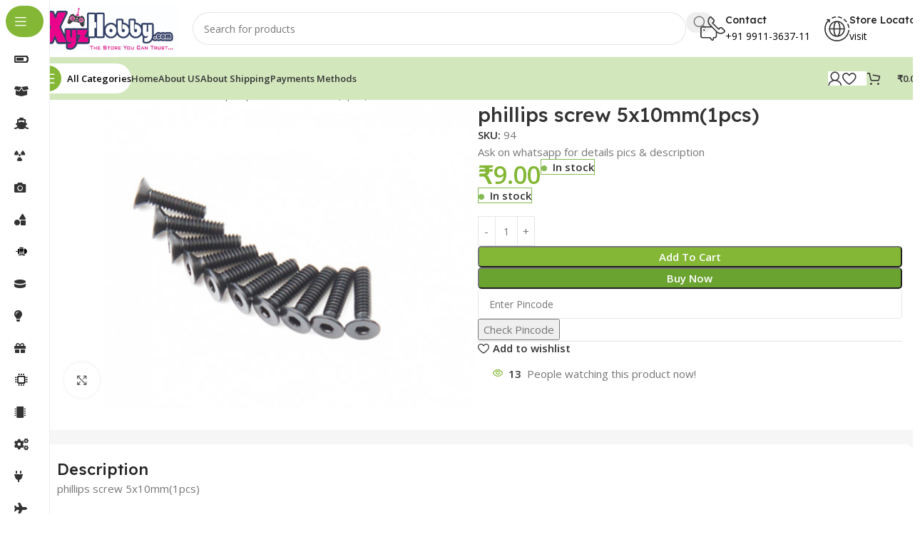

--- FILE ---
content_type: text/html; charset=UTF-8
request_url: https://xyzhobby.com/product/phillips-screw-5x10mm1pcs/
body_size: 24183
content:
<!DOCTYPE html>
<html lang="en-US">
<head>
	<meta charset="UTF-8">
	<link rel="profile" href="https://gmpg.org/xfn/11">
	<link rel="pingback" href="https://xyzhobby.com/xmlrpc.php">

	<title>phillips screw 5x10mm(1pcs) &#8211; xyzhobby</title>
<meta name='robots' content='max-image-preview:large' />
<link rel='dns-prefetch' href='//fonts.googleapis.com' />
<link rel="alternate" type="application/rss+xml" title="xyzhobby &raquo; Feed" href="https://xyzhobby.com/feed/" />
<link rel="alternate" type="application/rss+xml" title="xyzhobby &raquo; Comments Feed" href="https://xyzhobby.com/comments/feed/" />
<link rel="alternate" type="application/rss+xml" title="xyzhobby &raquo; phillips screw 5x10mm(1pcs) Comments Feed" href="https://xyzhobby.com/product/phillips-screw-5x10mm1pcs/feed/" />
<link rel="alternate" title="oEmbed (JSON)" type="application/json+oembed" href="https://xyzhobby.com/wp-json/oembed/1.0/embed?url=https%3A%2F%2Fxyzhobby.com%2Fproduct%2Fphillips-screw-5x10mm1pcs%2F" />
<link rel="alternate" title="oEmbed (XML)" type="text/xml+oembed" href="https://xyzhobby.com/wp-json/oembed/1.0/embed?url=https%3A%2F%2Fxyzhobby.com%2Fproduct%2Fphillips-screw-5x10mm1pcs%2F&#038;format=xml" />
<style id='wp-img-auto-sizes-contain-inline-css' type='text/css'>
img:is([sizes=auto i],[sizes^="auto," i]){contain-intrinsic-size:3000px 1500px}
/*# sourceURL=wp-img-auto-sizes-contain-inline-css */
</style>
<link rel='stylesheet' id='wp-block-library-css' href='https://xyzhobby.com/wp-includes/css/dist/block-library/style.min.css?ver=6.9' type='text/css' media='all' />
<style id='joinchat-button-style-inline-css' type='text/css'>
.wp-block-joinchat-button{border:none!important;text-align:center}.wp-block-joinchat-button figure{display:table;margin:0 auto;padding:0}.wp-block-joinchat-button figcaption{font:normal normal 400 .6em/2em var(--wp--preset--font-family--system-font,sans-serif);margin:0;padding:0}.wp-block-joinchat-button .joinchat-button__qr{background-color:#fff;border:6px solid #25d366;border-radius:30px;box-sizing:content-box;display:block;height:200px;margin:auto;overflow:hidden;padding:10px;width:200px}.wp-block-joinchat-button .joinchat-button__qr canvas,.wp-block-joinchat-button .joinchat-button__qr img{display:block;margin:auto}.wp-block-joinchat-button .joinchat-button__link{align-items:center;background-color:#25d366;border:6px solid #25d366;border-radius:30px;display:inline-flex;flex-flow:row nowrap;justify-content:center;line-height:1.25em;margin:0 auto;text-decoration:none}.wp-block-joinchat-button .joinchat-button__link:before{background:transparent var(--joinchat-ico) no-repeat center;background-size:100%;content:"";display:block;height:1.5em;margin:-.75em .75em -.75em 0;width:1.5em}.wp-block-joinchat-button figure+.joinchat-button__link{margin-top:10px}@media (orientation:landscape)and (min-height:481px),(orientation:portrait)and (min-width:481px){.wp-block-joinchat-button.joinchat-button--qr-only figure+.joinchat-button__link{display:none}}@media (max-width:480px),(orientation:landscape)and (max-height:480px){.wp-block-joinchat-button figure{display:none}}

/*# sourceURL=https://xyzhobby.com/wp-content/plugins/creame-whatsapp-me/gutenberg/build/style-index.css */
</style>
<style id='global-styles-inline-css' type='text/css'>
:root{--wp--preset--aspect-ratio--square: 1;--wp--preset--aspect-ratio--4-3: 4/3;--wp--preset--aspect-ratio--3-4: 3/4;--wp--preset--aspect-ratio--3-2: 3/2;--wp--preset--aspect-ratio--2-3: 2/3;--wp--preset--aspect-ratio--16-9: 16/9;--wp--preset--aspect-ratio--9-16: 9/16;--wp--preset--color--black: #000000;--wp--preset--color--cyan-bluish-gray: #abb8c3;--wp--preset--color--white: #ffffff;--wp--preset--color--pale-pink: #f78da7;--wp--preset--color--vivid-red: #cf2e2e;--wp--preset--color--luminous-vivid-orange: #ff6900;--wp--preset--color--luminous-vivid-amber: #fcb900;--wp--preset--color--light-green-cyan: #7bdcb5;--wp--preset--color--vivid-green-cyan: #00d084;--wp--preset--color--pale-cyan-blue: #8ed1fc;--wp--preset--color--vivid-cyan-blue: #0693e3;--wp--preset--color--vivid-purple: #9b51e0;--wp--preset--gradient--vivid-cyan-blue-to-vivid-purple: linear-gradient(135deg,rgb(6,147,227) 0%,rgb(155,81,224) 100%);--wp--preset--gradient--light-green-cyan-to-vivid-green-cyan: linear-gradient(135deg,rgb(122,220,180) 0%,rgb(0,208,130) 100%);--wp--preset--gradient--luminous-vivid-amber-to-luminous-vivid-orange: linear-gradient(135deg,rgb(252,185,0) 0%,rgb(255,105,0) 100%);--wp--preset--gradient--luminous-vivid-orange-to-vivid-red: linear-gradient(135deg,rgb(255,105,0) 0%,rgb(207,46,46) 100%);--wp--preset--gradient--very-light-gray-to-cyan-bluish-gray: linear-gradient(135deg,rgb(238,238,238) 0%,rgb(169,184,195) 100%);--wp--preset--gradient--cool-to-warm-spectrum: linear-gradient(135deg,rgb(74,234,220) 0%,rgb(151,120,209) 20%,rgb(207,42,186) 40%,rgb(238,44,130) 60%,rgb(251,105,98) 80%,rgb(254,248,76) 100%);--wp--preset--gradient--blush-light-purple: linear-gradient(135deg,rgb(255,206,236) 0%,rgb(152,150,240) 100%);--wp--preset--gradient--blush-bordeaux: linear-gradient(135deg,rgb(254,205,165) 0%,rgb(254,45,45) 50%,rgb(107,0,62) 100%);--wp--preset--gradient--luminous-dusk: linear-gradient(135deg,rgb(255,203,112) 0%,rgb(199,81,192) 50%,rgb(65,88,208) 100%);--wp--preset--gradient--pale-ocean: linear-gradient(135deg,rgb(255,245,203) 0%,rgb(182,227,212) 50%,rgb(51,167,181) 100%);--wp--preset--gradient--electric-grass: linear-gradient(135deg,rgb(202,248,128) 0%,rgb(113,206,126) 100%);--wp--preset--gradient--midnight: linear-gradient(135deg,rgb(2,3,129) 0%,rgb(40,116,252) 100%);--wp--preset--font-size--small: 13px;--wp--preset--font-size--medium: 20px;--wp--preset--font-size--large: 36px;--wp--preset--font-size--x-large: 42px;--wp--preset--spacing--20: 0.44rem;--wp--preset--spacing--30: 0.67rem;--wp--preset--spacing--40: 1rem;--wp--preset--spacing--50: 1.5rem;--wp--preset--spacing--60: 2.25rem;--wp--preset--spacing--70: 3.38rem;--wp--preset--spacing--80: 5.06rem;--wp--preset--shadow--natural: 6px 6px 9px rgba(0, 0, 0, 0.2);--wp--preset--shadow--deep: 12px 12px 50px rgba(0, 0, 0, 0.4);--wp--preset--shadow--sharp: 6px 6px 0px rgba(0, 0, 0, 0.2);--wp--preset--shadow--outlined: 6px 6px 0px -3px rgb(255, 255, 255), 6px 6px rgb(0, 0, 0);--wp--preset--shadow--crisp: 6px 6px 0px rgb(0, 0, 0);}:where(body) { margin: 0; }.wp-site-blocks > .alignleft { float: left; margin-right: 2em; }.wp-site-blocks > .alignright { float: right; margin-left: 2em; }.wp-site-blocks > .aligncenter { justify-content: center; margin-left: auto; margin-right: auto; }:where(.is-layout-flex){gap: 0.5em;}:where(.is-layout-grid){gap: 0.5em;}.is-layout-flow > .alignleft{float: left;margin-inline-start: 0;margin-inline-end: 2em;}.is-layout-flow > .alignright{float: right;margin-inline-start: 2em;margin-inline-end: 0;}.is-layout-flow > .aligncenter{margin-left: auto !important;margin-right: auto !important;}.is-layout-constrained > .alignleft{float: left;margin-inline-start: 0;margin-inline-end: 2em;}.is-layout-constrained > .alignright{float: right;margin-inline-start: 2em;margin-inline-end: 0;}.is-layout-constrained > .aligncenter{margin-left: auto !important;margin-right: auto !important;}.is-layout-constrained > :where(:not(.alignleft):not(.alignright):not(.alignfull)){margin-left: auto !important;margin-right: auto !important;}body .is-layout-flex{display: flex;}.is-layout-flex{flex-wrap: wrap;align-items: center;}.is-layout-flex > :is(*, div){margin: 0;}body .is-layout-grid{display: grid;}.is-layout-grid > :is(*, div){margin: 0;}body{padding-top: 0px;padding-right: 0px;padding-bottom: 0px;padding-left: 0px;}a:where(:not(.wp-element-button)){text-decoration: none;}:root :where(.wp-element-button, .wp-block-button__link){background-color: #32373c;border-width: 0;color: #fff;font-family: inherit;font-size: inherit;font-style: inherit;font-weight: inherit;letter-spacing: inherit;line-height: inherit;padding-top: calc(0.667em + 2px);padding-right: calc(1.333em + 2px);padding-bottom: calc(0.667em + 2px);padding-left: calc(1.333em + 2px);text-decoration: none;text-transform: inherit;}.has-black-color{color: var(--wp--preset--color--black) !important;}.has-cyan-bluish-gray-color{color: var(--wp--preset--color--cyan-bluish-gray) !important;}.has-white-color{color: var(--wp--preset--color--white) !important;}.has-pale-pink-color{color: var(--wp--preset--color--pale-pink) !important;}.has-vivid-red-color{color: var(--wp--preset--color--vivid-red) !important;}.has-luminous-vivid-orange-color{color: var(--wp--preset--color--luminous-vivid-orange) !important;}.has-luminous-vivid-amber-color{color: var(--wp--preset--color--luminous-vivid-amber) !important;}.has-light-green-cyan-color{color: var(--wp--preset--color--light-green-cyan) !important;}.has-vivid-green-cyan-color{color: var(--wp--preset--color--vivid-green-cyan) !important;}.has-pale-cyan-blue-color{color: var(--wp--preset--color--pale-cyan-blue) !important;}.has-vivid-cyan-blue-color{color: var(--wp--preset--color--vivid-cyan-blue) !important;}.has-vivid-purple-color{color: var(--wp--preset--color--vivid-purple) !important;}.has-black-background-color{background-color: var(--wp--preset--color--black) !important;}.has-cyan-bluish-gray-background-color{background-color: var(--wp--preset--color--cyan-bluish-gray) !important;}.has-white-background-color{background-color: var(--wp--preset--color--white) !important;}.has-pale-pink-background-color{background-color: var(--wp--preset--color--pale-pink) !important;}.has-vivid-red-background-color{background-color: var(--wp--preset--color--vivid-red) !important;}.has-luminous-vivid-orange-background-color{background-color: var(--wp--preset--color--luminous-vivid-orange) !important;}.has-luminous-vivid-amber-background-color{background-color: var(--wp--preset--color--luminous-vivid-amber) !important;}.has-light-green-cyan-background-color{background-color: var(--wp--preset--color--light-green-cyan) !important;}.has-vivid-green-cyan-background-color{background-color: var(--wp--preset--color--vivid-green-cyan) !important;}.has-pale-cyan-blue-background-color{background-color: var(--wp--preset--color--pale-cyan-blue) !important;}.has-vivid-cyan-blue-background-color{background-color: var(--wp--preset--color--vivid-cyan-blue) !important;}.has-vivid-purple-background-color{background-color: var(--wp--preset--color--vivid-purple) !important;}.has-black-border-color{border-color: var(--wp--preset--color--black) !important;}.has-cyan-bluish-gray-border-color{border-color: var(--wp--preset--color--cyan-bluish-gray) !important;}.has-white-border-color{border-color: var(--wp--preset--color--white) !important;}.has-pale-pink-border-color{border-color: var(--wp--preset--color--pale-pink) !important;}.has-vivid-red-border-color{border-color: var(--wp--preset--color--vivid-red) !important;}.has-luminous-vivid-orange-border-color{border-color: var(--wp--preset--color--luminous-vivid-orange) !important;}.has-luminous-vivid-amber-border-color{border-color: var(--wp--preset--color--luminous-vivid-amber) !important;}.has-light-green-cyan-border-color{border-color: var(--wp--preset--color--light-green-cyan) !important;}.has-vivid-green-cyan-border-color{border-color: var(--wp--preset--color--vivid-green-cyan) !important;}.has-pale-cyan-blue-border-color{border-color: var(--wp--preset--color--pale-cyan-blue) !important;}.has-vivid-cyan-blue-border-color{border-color: var(--wp--preset--color--vivid-cyan-blue) !important;}.has-vivid-purple-border-color{border-color: var(--wp--preset--color--vivid-purple) !important;}.has-vivid-cyan-blue-to-vivid-purple-gradient-background{background: var(--wp--preset--gradient--vivid-cyan-blue-to-vivid-purple) !important;}.has-light-green-cyan-to-vivid-green-cyan-gradient-background{background: var(--wp--preset--gradient--light-green-cyan-to-vivid-green-cyan) !important;}.has-luminous-vivid-amber-to-luminous-vivid-orange-gradient-background{background: var(--wp--preset--gradient--luminous-vivid-amber-to-luminous-vivid-orange) !important;}.has-luminous-vivid-orange-to-vivid-red-gradient-background{background: var(--wp--preset--gradient--luminous-vivid-orange-to-vivid-red) !important;}.has-very-light-gray-to-cyan-bluish-gray-gradient-background{background: var(--wp--preset--gradient--very-light-gray-to-cyan-bluish-gray) !important;}.has-cool-to-warm-spectrum-gradient-background{background: var(--wp--preset--gradient--cool-to-warm-spectrum) !important;}.has-blush-light-purple-gradient-background{background: var(--wp--preset--gradient--blush-light-purple) !important;}.has-blush-bordeaux-gradient-background{background: var(--wp--preset--gradient--blush-bordeaux) !important;}.has-luminous-dusk-gradient-background{background: var(--wp--preset--gradient--luminous-dusk) !important;}.has-pale-ocean-gradient-background{background: var(--wp--preset--gradient--pale-ocean) !important;}.has-electric-grass-gradient-background{background: var(--wp--preset--gradient--electric-grass) !important;}.has-midnight-gradient-background{background: var(--wp--preset--gradient--midnight) !important;}.has-small-font-size{font-size: var(--wp--preset--font-size--small) !important;}.has-medium-font-size{font-size: var(--wp--preset--font-size--medium) !important;}.has-large-font-size{font-size: var(--wp--preset--font-size--large) !important;}.has-x-large-font-size{font-size: var(--wp--preset--font-size--x-large) !important;}
:where(.wp-block-post-template.is-layout-flex){gap: 1.25em;}:where(.wp-block-post-template.is-layout-grid){gap: 1.25em;}
:where(.wp-block-term-template.is-layout-flex){gap: 1.25em;}:where(.wp-block-term-template.is-layout-grid){gap: 1.25em;}
:where(.wp-block-columns.is-layout-flex){gap: 2em;}:where(.wp-block-columns.is-layout-grid){gap: 2em;}
:root :where(.wp-block-pullquote){font-size: 1.5em;line-height: 1.6;}
/*# sourceURL=global-styles-inline-css */
</style>
<style id='woocommerce-inline-inline-css' type='text/css'>
.woocommerce form .form-row .required { visibility: visible; }
/*# sourceURL=woocommerce-inline-inline-css */
</style>
<link rel='stylesheet' id='elementor-icons-css' href='https://xyzhobby.com/wp-content/plugins/elementor/assets/lib/eicons/css/elementor-icons.min.css?ver=5.45.0' type='text/css' media='all' />
<link rel='stylesheet' id='elementor-frontend-css' href='https://xyzhobby.com/wp-content/uploads/elementor/css/custom-frontend.min.css?ver=1769443443' type='text/css' media='all' />
<link rel='stylesheet' id='elementor-post-14-css' href='https://xyzhobby.com/wp-content/uploads/elementor/css/post-14.css?ver=1769443443' type='text/css' media='all' />
<link rel='stylesheet' id='woodmart-style-css' href='https://xyzhobby.com/wp-content/themes/woodmart/css/parts/base.min.css?ver=8.1.1' type='text/css' media='all' />
<link rel='stylesheet' id='wd-helpers-wpb-elem-css' href='https://xyzhobby.com/wp-content/themes/woodmart/css/parts/helpers-wpb-elem.min.css?ver=8.1.1' type='text/css' media='all' />
<link rel='stylesheet' id='wd-elementor-base-css' href='https://xyzhobby.com/wp-content/themes/woodmart/css/parts/int-elem-base.min.css?ver=8.1.1' type='text/css' media='all' />
<link rel='stylesheet' id='wd-woocommerce-base-css' href='https://xyzhobby.com/wp-content/themes/woodmart/css/parts/woocommerce-base.min.css?ver=8.1.1' type='text/css' media='all' />
<link rel='stylesheet' id='wd-mod-star-rating-css' href='https://xyzhobby.com/wp-content/themes/woodmart/css/parts/mod-star-rating.min.css?ver=8.1.1' type='text/css' media='all' />
<link rel='stylesheet' id='wd-woocommerce-block-notices-css' href='https://xyzhobby.com/wp-content/themes/woodmart/css/parts/woo-mod-block-notices.min.css?ver=8.1.1' type='text/css' media='all' />
<link rel='stylesheet' id='wd-woo-mod-quantity-css' href='https://xyzhobby.com/wp-content/themes/woodmart/css/parts/woo-mod-quantity.min.css?ver=8.1.1' type='text/css' media='all' />
<link rel='stylesheet' id='wd-woo-opt-free-progress-bar-css' href='https://xyzhobby.com/wp-content/themes/woodmart/css/parts/woo-opt-free-progress-bar.min.css?ver=8.1.1' type='text/css' media='all' />
<link rel='stylesheet' id='wd-woo-mod-progress-bar-css' href='https://xyzhobby.com/wp-content/themes/woodmart/css/parts/woo-mod-progress-bar.min.css?ver=8.1.1' type='text/css' media='all' />
<link rel='stylesheet' id='wd-woo-single-prod-el-base-css' href='https://xyzhobby.com/wp-content/themes/woodmart/css/parts/woo-single-prod-el-base.min.css?ver=8.1.1' type='text/css' media='all' />
<link rel='stylesheet' id='wd-woo-mod-stock-status-css' href='https://xyzhobby.com/wp-content/themes/woodmart/css/parts/woo-mod-stock-status.min.css?ver=8.1.1' type='text/css' media='all' />
<link rel='stylesheet' id='wd-woo-mod-shop-attributes-css' href='https://xyzhobby.com/wp-content/themes/woodmart/css/parts/woo-mod-shop-attributes.min.css?ver=8.1.1' type='text/css' media='all' />
<link rel='stylesheet' id='wd-wp-blocks-css' href='https://xyzhobby.com/wp-content/themes/woodmart/css/parts/wp-blocks.min.css?ver=8.1.1' type='text/css' media='all' />
<link rel='stylesheet' id='wd-mod-nav-vertical-css' href='https://xyzhobby.com/wp-content/themes/woodmart/css/parts/mod-nav-vertical.min.css?ver=8.1.1' type='text/css' media='all' />
<link rel='stylesheet' id='wd-sticky-nav-css' href='https://xyzhobby.com/wp-content/themes/woodmart/css/parts/opt-sticky-nav.min.css?ver=8.1.1' type='text/css' media='all' />
<link rel='stylesheet' id='wd-header-base-css' href='https://xyzhobby.com/wp-content/themes/woodmart/css/parts/header-base.min.css?ver=8.1.1' type='text/css' media='all' />
<link rel='stylesheet' id='wd-mod-tools-css' href='https://xyzhobby.com/wp-content/themes/woodmart/css/parts/mod-tools.min.css?ver=8.1.1' type='text/css' media='all' />
<link rel='stylesheet' id='wd-header-search-css' href='https://xyzhobby.com/wp-content/themes/woodmart/css/parts/header-el-search.min.css?ver=8.1.1' type='text/css' media='all' />
<link rel='stylesheet' id='wd-header-search-form-css' href='https://xyzhobby.com/wp-content/themes/woodmart/css/parts/header-el-search-form.min.css?ver=8.1.1' type='text/css' media='all' />
<link rel='stylesheet' id='wd-wd-search-results-css' href='https://xyzhobby.com/wp-content/themes/woodmart/css/parts/wd-search-results.min.css?ver=8.1.1' type='text/css' media='all' />
<link rel='stylesheet' id='wd-wd-search-form-css' href='https://xyzhobby.com/wp-content/themes/woodmart/css/parts/wd-search-form.min.css?ver=8.1.1' type='text/css' media='all' />
<link rel='stylesheet' id='wd-header-elements-base-css' href='https://xyzhobby.com/wp-content/themes/woodmart/css/parts/header-el-base.min.css?ver=8.1.1' type='text/css' media='all' />
<link rel='stylesheet' id='wd-info-box-css' href='https://xyzhobby.com/wp-content/themes/woodmart/css/parts/el-info-box.min.css?ver=8.1.1' type='text/css' media='all' />
<link rel='stylesheet' id='wd-header-mobile-nav-dropdown-css' href='https://xyzhobby.com/wp-content/themes/woodmart/css/parts/header-el-mobile-nav-dropdown.min.css?ver=8.1.1' type='text/css' media='all' />
<link rel='stylesheet' id='wd-woo-mod-login-form-css' href='https://xyzhobby.com/wp-content/themes/woodmart/css/parts/woo-mod-login-form.min.css?ver=8.1.1' type='text/css' media='all' />
<link rel='stylesheet' id='wd-header-my-account-css' href='https://xyzhobby.com/wp-content/themes/woodmart/css/parts/header-el-my-account.min.css?ver=8.1.1' type='text/css' media='all' />
<link rel='stylesheet' id='wd-mod-tools-design-8-css' href='https://xyzhobby.com/wp-content/themes/woodmart/css/parts/mod-tools-design-8.min.css?ver=8.1.1' type='text/css' media='all' />
<link rel='stylesheet' id='wd-header-cart-side-css' href='https://xyzhobby.com/wp-content/themes/woodmart/css/parts/header-el-cart-side.min.css?ver=8.1.1' type='text/css' media='all' />
<link rel='stylesheet' id='wd-header-cart-css' href='https://xyzhobby.com/wp-content/themes/woodmart/css/parts/header-el-cart.min.css?ver=8.1.1' type='text/css' media='all' />
<link rel='stylesheet' id='wd-widget-shopping-cart-css' href='https://xyzhobby.com/wp-content/themes/woodmart/css/parts/woo-widget-shopping-cart.min.css?ver=8.1.1' type='text/css' media='all' />
<link rel='stylesheet' id='wd-widget-product-list-css' href='https://xyzhobby.com/wp-content/themes/woodmart/css/parts/woo-widget-product-list.min.css?ver=8.1.1' type='text/css' media='all' />
<link rel='stylesheet' id='wd-woo-single-prod-builder-css' href='https://xyzhobby.com/wp-content/themes/woodmart/css/parts/woo-single-prod-builder.min.css?ver=8.1.1' type='text/css' media='all' />
<link rel='stylesheet' id='wd-woo-el-breadcrumbs-builder-css' href='https://xyzhobby.com/wp-content/themes/woodmart/css/parts/woo-el-breadcrumbs-builder.min.css?ver=8.1.1' type='text/css' media='all' />
<link rel='stylesheet' id='wd-woo-single-prod-el-navigation-css' href='https://xyzhobby.com/wp-content/themes/woodmart/css/parts/woo-single-prod-el-navigation.min.css?ver=8.1.1' type='text/css' media='all' />
<link rel='stylesheet' id='wd-woo-single-prod-el-gallery-css' href='https://xyzhobby.com/wp-content/themes/woodmart/css/parts/woo-single-prod-el-gallery.min.css?ver=8.1.1' type='text/css' media='all' />
<link rel='stylesheet' id='wd-woo-single-prod-el-gallery-opt-thumb-left-desktop-css' href='https://xyzhobby.com/wp-content/themes/woodmart/css/parts/woo-single-prod-el-gallery-opt-thumb-left-desktop.min.css?ver=8.1.1' type='text/css' media='all' />
<link rel='stylesheet' id='wd-swiper-css' href='https://xyzhobby.com/wp-content/themes/woodmart/css/parts/lib-swiper.min.css?ver=8.1.1' type='text/css' media='all' />
<link rel='stylesheet' id='wd-swiper-arrows-css' href='https://xyzhobby.com/wp-content/themes/woodmart/css/parts/lib-swiper-arrows.min.css?ver=8.1.1' type='text/css' media='all' />
<link rel='stylesheet' id='wd-photoswipe-css' href='https://xyzhobby.com/wp-content/themes/woodmart/css/parts/lib-photoswipe.min.css?ver=8.1.1' type='text/css' media='all' />
<link rel='stylesheet' id='wd-woo-mod-product-info-css' href='https://xyzhobby.com/wp-content/themes/woodmart/css/parts/woo-mod-product-info.min.css?ver=8.1.1' type='text/css' media='all' />
<link rel='stylesheet' id='wd-woo-opt-visits-count-css' href='https://xyzhobby.com/wp-content/themes/woodmart/css/parts/woo-opt-visits-count.min.css?ver=8.1.1' type='text/css' media='all' />
<link rel='stylesheet' id='wd-section-title-css' href='https://xyzhobby.com/wp-content/themes/woodmart/css/parts/el-section-title.min.css?ver=8.1.1' type='text/css' media='all' />
<link rel='stylesheet' id='wd-woo-single-prod-opt-rating-summary-css' href='https://xyzhobby.com/wp-content/themes/woodmart/css/parts/woo-single-prod-opt-rating-summary.min.css?ver=8.1.1' type='text/css' media='all' />
<link rel='stylesheet' id='wd-woo-single-prod-el-reviews-css' href='https://xyzhobby.com/wp-content/themes/woodmart/css/parts/woo-single-prod-el-reviews.min.css?ver=8.1.1' type='text/css' media='all' />
<link rel='stylesheet' id='wd-woo-single-prod-el-reviews-style-2-css' href='https://xyzhobby.com/wp-content/themes/woodmart/css/parts/woo-single-prod-el-reviews-style-2.min.css?ver=8.1.1' type='text/css' media='all' />
<link rel='stylesheet' id='wd-mod-comments-css' href='https://xyzhobby.com/wp-content/themes/woodmart/css/parts/mod-comments.min.css?ver=8.1.1' type='text/css' media='all' />
<link rel='stylesheet' id='wd-product-loop-css' href='https://xyzhobby.com/wp-content/themes/woodmart/css/parts/woo-product-loop.min.css?ver=8.1.1' type='text/css' media='all' />
<link rel='stylesheet' id='wd-product-loop-fw-button-css' href='https://xyzhobby.com/wp-content/themes/woodmart/css/parts/woo-prod-loop-fw-button.min.css?ver=8.1.1' type='text/css' media='all' />
<link rel='stylesheet' id='wd-woo-mod-add-btn-replace-css' href='https://xyzhobby.com/wp-content/themes/woodmart/css/parts/woo-mod-add-btn-replace.min.css?ver=8.1.1' type='text/css' media='all' />
<link rel='stylesheet' id='wd-woo-mod-swatches-base-css' href='https://xyzhobby.com/wp-content/themes/woodmart/css/parts/woo-mod-swatches-base.min.css?ver=8.1.1' type='text/css' media='all' />
<link rel='stylesheet' id='wd-mod-more-description-css' href='https://xyzhobby.com/wp-content/themes/woodmart/css/parts/mod-more-description.min.css?ver=8.1.1' type='text/css' media='all' />
<link rel='stylesheet' id='wd-woo-opt-products-bg-css' href='https://xyzhobby.com/wp-content/themes/woodmart/css/parts/woo-opt-products-bg.min.css?ver=8.1.1' type='text/css' media='all' />
<link rel='stylesheet' id='wd-woo-opt-stretch-cont-css' href='https://xyzhobby.com/wp-content/themes/woodmart/css/parts/woo-opt-stretch-cont.min.css?ver=8.1.1' type='text/css' media='all' />
<link rel='stylesheet' id='wd-woo-opt-title-limit-css' href='https://xyzhobby.com/wp-content/themes/woodmart/css/parts/woo-opt-title-limit.min.css?ver=8.1.1' type='text/css' media='all' />
<link rel='stylesheet' id='wd-woo-prod-loop-small-css' href='https://xyzhobby.com/wp-content/themes/woodmart/css/parts/woo-prod-loop-small.min.css?ver=8.1.1' type='text/css' media='all' />
<link rel='stylesheet' id='wd-widget-collapse-css' href='https://xyzhobby.com/wp-content/themes/woodmart/css/parts/opt-widget-collapse.min.css?ver=8.1.1' type='text/css' media='all' />
<link rel='stylesheet' id='wd-footer-base-css' href='https://xyzhobby.com/wp-content/themes/woodmart/css/parts/footer-base.min.css?ver=8.1.1' type='text/css' media='all' />
<link rel='stylesheet' id='wd-text-block-css' href='https://xyzhobby.com/wp-content/themes/woodmart/css/parts/el-text-block.min.css?ver=8.1.1' type='text/css' media='all' />
<link rel='stylesheet' id='wd-mod-nav-menu-label-css' href='https://xyzhobby.com/wp-content/themes/woodmart/css/parts/mod-nav-menu-label.min.css?ver=8.1.1' type='text/css' media='all' />
<link rel='stylesheet' id='wd-scroll-top-css' href='https://xyzhobby.com/wp-content/themes/woodmart/css/parts/opt-scrolltotop.min.css?ver=8.1.1' type='text/css' media='all' />
<link rel='stylesheet' id='wd-header-my-account-sidebar-css' href='https://xyzhobby.com/wp-content/themes/woodmart/css/parts/header-el-my-account-sidebar.min.css?ver=8.1.1' type='text/css' media='all' />
<link rel='stylesheet' id='wd-bottom-toolbar-css' href='https://xyzhobby.com/wp-content/themes/woodmart/css/parts/opt-bottom-toolbar.min.css?ver=8.1.1' type='text/css' media='all' />
<link rel='stylesheet' id='xts-style-header_331220-css' href='https://xyzhobby.com/wp-content/uploads/2025/11/xts-header_331220-1762326017.css?ver=8.1.1' type='text/css' media='all' />
<link rel='stylesheet' id='xts-style-theme_settings_default-css' href='https://xyzhobby.com/wp-content/uploads/2025/11/xts-theme_settings_default-1762845861.css?ver=8.1.1' type='text/css' media='all' />
<link rel='stylesheet' id='xts-google-fonts-css' href='https://fonts.googleapis.com/css?family=Open+Sans%3A400%2C600%7CLexend+Deca%3A400%2C600%2C500%2C700&#038;ver=8.1.1' type='text/css' media='all' />
<script type="text/javascript" src="https://xyzhobby.com/wp-includes/js/jquery/jquery.min.js?ver=3.7.1" id="jquery-core-js"></script>
<script type="text/javascript" src="https://xyzhobby.com/wp-includes/js/jquery/jquery-migrate.min.js?ver=3.4.1" id="jquery-migrate-js"></script>
<script type="text/javascript" src="https://xyzhobby.com/wp-content/plugins/woocommerce/assets/js/jquery-blockui/jquery.blockUI.min.js?ver=2.7.0-wc.10.4.3" id="wc-jquery-blockui-js" defer="defer" data-wp-strategy="defer"></script>
<script type="text/javascript" id="wc-add-to-cart-js-extra">
/* <![CDATA[ */
var wc_add_to_cart_params = {"ajax_url":"/wp-admin/admin-ajax.php","wc_ajax_url":"/?wc-ajax=%%endpoint%%","i18n_view_cart":"View cart","cart_url":"https://xyzhobby.com/cart/","is_cart":"","cart_redirect_after_add":"no"};
//# sourceURL=wc-add-to-cart-js-extra
/* ]]> */
</script>
<script type="text/javascript" src="https://xyzhobby.com/wp-content/plugins/woocommerce/assets/js/frontend/add-to-cart.min.js?ver=10.4.3" id="wc-add-to-cart-js" defer="defer" data-wp-strategy="defer"></script>
<script type="text/javascript" src="https://xyzhobby.com/wp-content/plugins/woocommerce/assets/js/zoom/jquery.zoom.min.js?ver=1.7.21-wc.10.4.3" id="wc-zoom-js" defer="defer" data-wp-strategy="defer"></script>
<script type="text/javascript" id="wc-single-product-js-extra">
/* <![CDATA[ */
var wc_single_product_params = {"i18n_required_rating_text":"Please select a rating","i18n_rating_options":["1 of 5 stars","2 of 5 stars","3 of 5 stars","4 of 5 stars","5 of 5 stars"],"i18n_product_gallery_trigger_text":"View full-screen image gallery","review_rating_required":"yes","flexslider":{"rtl":false,"animation":"slide","smoothHeight":true,"directionNav":false,"controlNav":"thumbnails","slideshow":false,"animationSpeed":500,"animationLoop":false,"allowOneSlide":false},"zoom_enabled":"","zoom_options":[],"photoswipe_enabled":"","photoswipe_options":{"shareEl":false,"closeOnScroll":false,"history":false,"hideAnimationDuration":0,"showAnimationDuration":0},"flexslider_enabled":""};
//# sourceURL=wc-single-product-js-extra
/* ]]> */
</script>
<script type="text/javascript" src="https://xyzhobby.com/wp-content/plugins/woocommerce/assets/js/frontend/single-product.min.js?ver=10.4.3" id="wc-single-product-js" defer="defer" data-wp-strategy="defer"></script>
<script type="text/javascript" src="https://xyzhobby.com/wp-content/plugins/woocommerce/assets/js/js-cookie/js.cookie.min.js?ver=2.1.4-wc.10.4.3" id="wc-js-cookie-js" defer="defer" data-wp-strategy="defer"></script>
<script type="text/javascript" id="woocommerce-js-extra">
/* <![CDATA[ */
var woocommerce_params = {"ajax_url":"/wp-admin/admin-ajax.php","wc_ajax_url":"/?wc-ajax=%%endpoint%%","i18n_password_show":"Show password","i18n_password_hide":"Hide password"};
//# sourceURL=woocommerce-js-extra
/* ]]> */
</script>
<script type="text/javascript" src="https://xyzhobby.com/wp-content/plugins/woocommerce/assets/js/frontend/woocommerce.min.js?ver=10.4.3" id="woocommerce-js" defer="defer" data-wp-strategy="defer"></script>
<script type="text/javascript" src="https://xyzhobby.com/wp-content/themes/woodmart/js/scripts/global/scrollBar.min.js?ver=8.1.1" id="wd-scrollbar-js"></script>
<link rel="https://api.w.org/" href="https://xyzhobby.com/wp-json/" /><link rel="alternate" title="JSON" type="application/json" href="https://xyzhobby.com/wp-json/wp/v2/product/12355" /><link rel="EditURI" type="application/rsd+xml" title="RSD" href="https://xyzhobby.com/xmlrpc.php?rsd" />
<meta name="generator" content="WordPress 6.9" />
<meta name="generator" content="WooCommerce 10.4.3" />
<link rel="canonical" href="https://xyzhobby.com/product/phillips-screw-5x10mm1pcs/" />
<link rel='shortlink' href='https://xyzhobby.com/?p=12355' />
<meta name="generator" content="Redux 4.5.7" />					<meta name="viewport" content="width=device-width, initial-scale=1.0, maximum-scale=1.0, user-scalable=no">
										<noscript><style>.woocommerce-product-gallery{ opacity: 1 !important; }</style></noscript>
	<meta name="generator" content="Elementor 3.34.1; features: additional_custom_breakpoints; settings: css_print_method-external, google_font-enabled, font_display-auto">
			<style>
				.e-con.e-parent:nth-of-type(n+4):not(.e-lazyloaded):not(.e-no-lazyload),
				.e-con.e-parent:nth-of-type(n+4):not(.e-lazyloaded):not(.e-no-lazyload) * {
					background-image: none !important;
				}
				@media screen and (max-height: 1024px) {
					.e-con.e-parent:nth-of-type(n+3):not(.e-lazyloaded):not(.e-no-lazyload),
					.e-con.e-parent:nth-of-type(n+3):not(.e-lazyloaded):not(.e-no-lazyload) * {
						background-image: none !important;
					}
				}
				@media screen and (max-height: 640px) {
					.e-con.e-parent:nth-of-type(n+2):not(.e-lazyloaded):not(.e-no-lazyload),
					.e-con.e-parent:nth-of-type(n+2):not(.e-lazyloaded):not(.e-no-lazyload) * {
						background-image: none !important;
					}
				}
			</style>
			<link rel="icon" href="https://xyzhobby.com/wp-content/uploads/2022/08/cropped-cropped-cropped-logo2-1-32x32.png" sizes="32x32" />
<link rel="icon" href="https://xyzhobby.com/wp-content/uploads/2022/08/cropped-cropped-cropped-logo2-1-192x192.png" sizes="192x192" />
<link rel="apple-touch-icon" href="https://xyzhobby.com/wp-content/uploads/2022/08/cropped-cropped-cropped-logo2-1-180x180.png" />
<meta name="msapplication-TileImage" content="https://xyzhobby.com/wp-content/uploads/2022/08/cropped-cropped-cropped-logo2-1-270x270.png" />
<style>
		
		</style></head>

<body class="wp-singular product-template-default single single-product postid-12355 wp-custom-logo wp-theme-woodmart theme-woodmart woocommerce woocommerce-page woocommerce-no-js wrapper-custom  categories-accordion-on woodmart-ajax-shop-on sticky-toolbar-on wd-sticky-nav-enabled elementor-default elementor-kit-14">
			<script type="text/javascript" id="wd-flicker-fix">// Flicker fix.</script>	
				<div class="wd-sticky-nav wd-hide-md">
				<div class="wd-sticky-nav-title">
					<span>
						All Categories					</span>
				</div>

				<ul id="menu-sticky-navigation-mega-electronics" class="menu wd-nav wd-nav-vertical wd-nav-sticky"><li id="menu-item-15754" class="menu-item menu-item-type-taxonomy menu-item-object-product_cat menu-item-15754 item-level-0 menu-simple-dropdown wd-event-hover" ><a href="https://xyzhobby.com/product-category/batteries-chargers-parts/" class="woodmart-nav-link"><span class="wd-nav-icon fa fa-wd-icon fas fa-battery-three-quarters"></span><span class="nav-link-text">Batteries Chargers &amp; Parts</span></a></li>
<li id="menu-item-15771" class="menu-item menu-item-type-taxonomy menu-item-object-product_cat menu-item-15771 item-level-0 menu-simple-dropdown wd-event-hover" ><a href="https://xyzhobby.com/product-category/used-items/" class="woodmart-nav-link"><span class="wd-nav-icon fa fa-wd-icon fas fa-box-open"></span><span class="nav-link-text">Used items</span></a></li>
<li id="menu-item-15755" class="menu-item menu-item-type-taxonomy menu-item-object-product_cat menu-item-15755 item-level-0 menu-simple-dropdown wd-event-hover" ><a href="https://xyzhobby.com/product-category/boats-and-parts/" class="woodmart-nav-link"><span class="wd-nav-icon fa fa-wd-icon fas fa-ship"></span><span class="nav-link-text">Boats and parts</span></a></li>
<li id="menu-item-15756" class="menu-item menu-item-type-taxonomy menu-item-object-product_cat menu-item-15756 item-level-0 menu-simple-dropdown wd-event-hover" ><a href="https://xyzhobby.com/product-category/brushless-motors/" class="woodmart-nav-link"><span class="wd-nav-icon fa fa-wd-icon fas fa-radiation"></span><span class="nav-link-text">Brushless Motors</span></a></li>
<li id="menu-item-15757" class="menu-item menu-item-type-taxonomy menu-item-object-product_cat menu-item-15757 item-level-0 menu-simple-dropdown wd-event-hover" ><a href="https://xyzhobby.com/product-category/camera-fpv-and-video-systems/" class="woodmart-nav-link"><span class="wd-nav-icon fa fa-wd-icon fas fa-camera"></span><span class="nav-link-text">Camera Fpv and video systems</span></a></li>
<li id="menu-item-16900" class="menu-item menu-item-type-taxonomy menu-item-object-product_cat menu-item-16900 item-level-0 menu-simple-dropdown wd-event-hover" ><a href="https://xyzhobby.com/product-category/accessories/" class="woodmart-nav-link"><span class="wd-nav-icon fa fa-wd-icon fas fa-shapes"></span><span class="nav-link-text">Accessories</span></a></li>
<li id="menu-item-15758" class="menu-item menu-item-type-taxonomy menu-item-object-product_cat menu-item-15758 item-level-0 menu-simple-dropdown wd-event-hover" ><a href="https://xyzhobby.com/product-category/dys-original-products/" class="woodmart-nav-link"><img loading="lazy" width="150" height="148" src="https://xyzhobby.com/wp-content/uploads/2025/03/download-e1743141776778-150x148.png" class="wd-nav-img" alt="DYS Original Products" loading="lazy" decoding="async" /><span class="nav-link-text">DYS Original Products</span></a></li>
<li id="menu-item-15759" class="menu-item menu-item-type-taxonomy menu-item-object-product_cat menu-item-15759 item-level-0 menu-simple-dropdown wd-event-hover" ><a href="https://xyzhobby.com/product-category/electronic-speed-controlesc/" class="woodmart-nav-link"><span class="wd-nav-icon fa fa-wd-icon fas fa-hockey-puck"></span><span class="nav-link-text">Electronic Speed Control(ESC)</span></a></li>
<li id="menu-item-15760" class="menu-item menu-item-type-taxonomy menu-item-object-product_cat menu-item-15760 item-level-0 menu-simple-dropdown wd-event-hover" ><a href="https://xyzhobby.com/product-category/electronics-and-arudino/" class="woodmart-nav-link"><span class="wd-nav-icon fa fa-wd-icon fas fa-lightbulb"></span><span class="nav-link-text">Electronics and arudino</span></a></li>
<li id="menu-item-15761" class="menu-item menu-item-type-taxonomy menu-item-object-product_cat menu-item-15761 item-level-0 menu-simple-dropdown wd-event-hover" ><a href="https://xyzhobby.com/product-category/gifts-and-toys-section/" class="woodmart-nav-link"><span class="wd-nav-icon fa fa-wd-icon fas fa-gift"></span><span class="nav-link-text">Gifts and Toys section</span></a></li>
<li id="menu-item-15762" class="menu-item menu-item-type-taxonomy menu-item-object-product_cat current-product-ancestor current-menu-parent current-product-parent menu-item-15762 item-level-0 menu-simple-dropdown wd-event-hover" ><a href="https://xyzhobby.com/product-category/hardware-and-accessories/" class="woodmart-nav-link"><img loading="lazy"  src="https://xyzhobby.com/wp-content/uploads/2023/01/Hardware-Components.svg" title="Hardware &#038; Components" loading="lazy" class="wd-nav-img" width="18" height="18"><span class="nav-link-text">Hardware and Accessories</span></a></li>
<li id="menu-item-15763" class="menu-item menu-item-type-taxonomy menu-item-object-product_cat menu-item-15763 item-level-0 menu-simple-dropdown wd-event-hover" ><a href="https://xyzhobby.com/product-category/miscellaneous/" class="woodmart-nav-link"><span class="wd-nav-icon fa fa-wd-icon fas fa-microchip"></span><span class="nav-link-text">Miscellaneous</span></a></li>
<li id="menu-item-15764" class="menu-item menu-item-type-taxonomy menu-item-object-product_cat menu-item-15764 item-level-0 menu-simple-dropdown wd-event-hover" ><a href="https://xyzhobby.com/product-category/multirotors-and-parts/" class="woodmart-nav-link"><span class="wd-nav-icon fa fa-wd-icon fas fa-cogs"></span><span class="nav-link-text">Multirotors and Parts</span></a></li>
<li id="menu-item-15765" class="menu-item menu-item-type-taxonomy menu-item-object-product_cat menu-item-15765 item-level-0 menu-simple-dropdown wd-event-hover" ><a href="https://xyzhobby.com/product-category/nitro-and-parts/" class="woodmart-nav-link"><span class="wd-nav-icon fa fa-wd-icon fas fa-plug"></span><span class="nav-link-text">Nitro and parts</span></a></li>
<li id="menu-item-15766" class="menu-item menu-item-type-taxonomy menu-item-object-product_cat menu-item-15766 item-level-0 menu-simple-dropdown wd-event-hover" ><a href="https://xyzhobby.com/product-category/planes-and-parts/" class="woodmart-nav-link"><span class="wd-nav-icon fa fa-wd-icon fas fa-plane"></span><span class="nav-link-text">Planes and parts</span></a></li>
<li id="menu-item-15767" class="menu-item menu-item-type-taxonomy menu-item-object-product_cat menu-item-15767 item-level-0 menu-simple-dropdown wd-event-hover" ><a href="https://xyzhobby.com/product-category/propellers/" class="woodmart-nav-link"><span class="wd-nav-icon fa fa-wd-icon fas fa-fan"></span><span class="nav-link-text">Propellers</span></a></li>
<li id="menu-item-15768" class="menu-item menu-item-type-taxonomy menu-item-object-product_cat menu-item-15768 item-level-0 menu-simple-dropdown wd-event-hover" ><a href="https://xyzhobby.com/product-category/radios-and-parts/" class="woodmart-nav-link"><span class="wd-nav-icon fa fa-wd-icon fas fa-inbox"></span><span class="nav-link-text">Radios and Parts</span></a></li>
<li id="menu-item-15769" class="menu-item menu-item-type-taxonomy menu-item-object-product_cat menu-item-15769 item-level-0 menu-simple-dropdown wd-event-hover" ><a href="https://xyzhobby.com/product-category/servos-and-parts/" class="woodmart-nav-link"><span class="wd-nav-icon fa fa-wd-icon fas fa-cubes"></span><span class="nav-link-text">Servos and parts</span></a></li>
<li id="menu-item-16901" class="menu-item menu-item-type-taxonomy menu-item-object-product_cat menu-item-16901 item-level-0 menu-simple-dropdown wd-event-hover" ><a href="https://xyzhobby.com/product-category/cars-parts/" class="woodmart-nav-link"><span class="wd-nav-icon fa fa-wd-icon fas fa-car"></span><span class="nav-link-text">Cars &amp; parts</span></a></li>
</ul>							</div>
		
	<div class="wd-page-wrapper website-wrapper">
									<header class="whb-header whb-header_331220 whb-sticky-shadow whb-scroll-stick whb-sticky-real whb-hide-on-scroll">
					<div class="whb-main-header">
	
<div class="whb-row whb-general-header whb-not-sticky-row whb-without-bg whb-without-border whb-color-dark whb-flex-flex-middle">
	<div class="container">
		<div class="whb-flex-row whb-general-header-inner">
			<div class="whb-column whb-col-left whb-column8 whb-visible-lg">
	<div class="site-logo whb-bzp5bspb9k6djgt1sfo9">
	<a href="https://xyzhobby.com/" class="wd-logo wd-main-logo" rel="home" aria-label="Site logo">
		<img fetchpriority="high" width="1244" height="424" src="https://xyzhobby.com/wp-content/uploads/2022/09/cropped-05.jpg" class="attachment-full size-full" alt="" style="max-width:200px;" decoding="async" srcset="https://xyzhobby.com/wp-content/uploads/2022/09/cropped-05.jpg 1244w, https://xyzhobby.com/wp-content/uploads/2022/09/cropped-05-150x51.jpg 150w, https://xyzhobby.com/wp-content/uploads/2022/09/cropped-05-1200x409.jpg 1200w, https://xyzhobby.com/wp-content/uploads/2022/09/cropped-05-300x102.jpg 300w, https://xyzhobby.com/wp-content/uploads/2022/09/cropped-05-1024x349.jpg 1024w, https://xyzhobby.com/wp-content/uploads/2022/09/cropped-05-768x262.jpg 768w" sizes="(max-width: 1244px) 100vw, 1244px" />	</a>
	</div>
</div>
<div class="whb-column whb-col-center whb-column9 whb-visible-lg">
	
<div class="whb-space-element whb-ehnl3fk1csa732jpws1w " style="width:20px;"></div>
			<div class="wd-search-form wd-header-search-form wd-display-form whb-1yjd6g8pvqgh79uo6oce">
				
				
				<form role="search" method="get" class="searchform  wd-style-with-bg-2 woodmart-ajax-search" action="https://xyzhobby.com/"  data-thumbnail="1" data-price="1" data-post_type="product" data-count="20" data-sku="0" data-symbols_count="3">
					<input type="text" class="s" placeholder="Search for products" value="" name="s" aria-label="Search" title="Search for products" required/>
					<input type="hidden" name="post_type" value="product">
											<span class="wd-clear-search wd-hide"></span>
															<button type="submit" class="searchsubmit">
						<span>
							Search						</span>
											</button>
				</form>

				
				
									<div class="search-results-wrapper">
						<div class="wd-dropdown-results wd-scroll wd-dropdown">
							<div class="wd-scroll-content"></div>
						</div>
					</div>
				
				
							</div>
		
<div class="whb-space-element whb-a5m73kqiigxps2jh6iyk " style="width:20px;"></div>
</div>
<div class="whb-column whb-col-right whb-column10 whb-visible-lg">
				<div class="info-box-wrapper  whb-pib2kc048q2n444im8gr">
				<div id="wd-6978c9543735c" class=" wd-info-box text-left box-icon-align-left box-style-base color-scheme- wd-bg-none wd-items-middle">
											<div class="box-icon-wrapper  box-with-icon box-icon-simple">
							<div class="info-box-icon">

							
																	<div class="info-svg-wrapper" style="width: 35px;height: 35px;"><img loading="lazy"  src="https://xyzhobby.com/wp-content/uploads/2023/02/support.svg" title="support" loading="lazy" width="35" height="35"></div>															
							</div>
						</div>
										<div class="info-box-content">
												<div class="info-box-inner reset-last-child"><h6 style="margin-bottom: 0; font-size: 14px;">Contact</h6>
<p><span style="color: #000000; font-size: 14px;">+91 9911-3637-11</span></p>
</div>

											</div>

					
									</div>
			</div>
		
<div class="whb-space-element whb-jdl1657dqiqpcmggyvsj " style="width:20px;"></div>
			<div class="info-box-wrapper  whb-ao9406ic08x1lus1h7zu">
				<div id="wd-6978c954381d9" class=" wd-info-box text-left box-icon-align-left box-style-base color-scheme- wd-bg-none wd-items-middle">
											<div class="box-icon-wrapper  box-with-icon box-icon-simple">
							<div class="info-box-icon">

							
																	<div class="info-svg-wrapper" style="width: 35px;height: 35px;"><img loading="lazy"  src="https://xyzhobby.com/wp-content/uploads/2023/02/worldwide.svg" title="worldwide" loading="lazy" width="35" height="35"></div>															
							</div>
						</div>
										<div class="info-box-content">
												<div class="info-box-inner reset-last-child"><h6 style="margin-bottom: 0; font-size: 14px;">Store Locator</h6>
<p><span style="color: #000000; font-size: 14px;">visit</span></p>
</div>

											</div>

											<a class="wd-info-box-link wd-fill" aria-label="Infobox link" href="/xyzhobby/sitemap" title=""></a>
					
									</div>
			</div>
		</div>
<div class="whb-column whb-mobile-left whb-column_mobile2 whb-hidden-lg">
	<div class="wd-tools-element wd-header-mobile-nav wd-style-icon wd-design-1 whb-2pcq59rrgv7khz6hxoix">
	<a href="#" rel="nofollow" aria-label="Open mobile menu">
		
		<span class="wd-tools-icon">
					</span>

		<span class="wd-tools-text">Menu</span>

			</a>
</div></div>
<div class="whb-column whb-mobile-center whb-column_mobile3 whb-hidden-lg">
	<div class="site-logo whb-6lvqrjsza949eimu5x5z">
	<a href="https://xyzhobby.com/" class="wd-logo wd-main-logo" rel="home" aria-label="Site logo">
		<img width="1244" height="424" src="https://xyzhobby.com/wp-content/uploads/2022/09/cropped-05.jpg" class="attachment-full size-full" alt="" style="max-width:180px;" decoding="async" srcset="https://xyzhobby.com/wp-content/uploads/2022/09/cropped-05.jpg 1244w, https://xyzhobby.com/wp-content/uploads/2022/09/cropped-05-150x51.jpg 150w, https://xyzhobby.com/wp-content/uploads/2022/09/cropped-05-1200x409.jpg 1200w, https://xyzhobby.com/wp-content/uploads/2022/09/cropped-05-300x102.jpg 300w, https://xyzhobby.com/wp-content/uploads/2022/09/cropped-05-1024x349.jpg 1024w, https://xyzhobby.com/wp-content/uploads/2022/09/cropped-05-768x262.jpg 768w" sizes="(max-width: 1244px) 100vw, 1244px" />	</a>
	</div>
</div>
<div class="whb-column whb-mobile-right whb-column_mobile4 whb-hidden-lg">
	<div class="wd-header-my-account wd-tools-element wd-event-hover wd-design-1 wd-account-style-icon login-side-opener whb-hehq7b9i6crxiw1rjzt3">
			<a href="https://xyzhobby.com/my-account/" title="My account">
			
				<span class="wd-tools-icon">
									</span>
				<span class="wd-tools-text">
				Login / Register			</span>

					</a>

			</div>
</div>
		</div>
	</div>
</div>

<div class="whb-row whb-header-bottom whb-not-sticky-row whb-with-bg whb-without-border whb-color-dark whb-flex-flex-middle">
	<div class="container">
		<div class="whb-flex-row whb-header-bottom-inner">
			<div class="whb-column whb-col-left whb-column11 whb-visible-lg">
	<div class="wd-tools-element wd-header-sticky-nav wd-style-text wd-design-8 wd-close-menu-mouseout whb-z4o6eqi1znmtf82f1h6b">
	<a href="#" rel="nofollow" aria-label="Open sticky navigation">
					<span class="wd-tools-inner">
		
		<span class="wd-tools-icon">
					</span>

		<span class="wd-tools-text">All Categories</span>

					</span>
			</a>
</div>
</div>
<div class="whb-column whb-col-center whb-column12 whb-visible-lg">
	<div class="wd-header-nav wd-header-main-nav text-left wd-design-1 whb-ir0wh8abwcl25coqtta1" role="navigation" aria-label="Main navigation">
	<ul id="menu-header-menu-mega-electronics" class="menu wd-nav wd-nav-main wd-style-bg wd-gap-s"><li id="menu-item-15819" class="menu-item menu-item-type-post_type menu-item-object-page menu-item-home menu-item-15819 item-level-0 menu-simple-dropdown wd-event-hover" ><a href="https://xyzhobby.com/" class="woodmart-nav-link"><span class="nav-link-text">Home</span></a></li>
<li id="menu-item-15821" class="menu-item menu-item-type-post_type menu-item-object-page menu-item-15821 item-level-0 menu-simple-dropdown wd-event-hover" ><a href="https://xyzhobby.com/about-us/" class="woodmart-nav-link"><span class="nav-link-text">About US</span></a></li>
<li id="menu-item-15820" class="menu-item menu-item-type-post_type menu-item-object-page menu-item-15820 item-level-0 menu-simple-dropdown wd-event-hover" ><a href="https://xyzhobby.com/about-shipping-refund/" class="woodmart-nav-link"><span class="nav-link-text">About Shipping</span></a></li>
<li id="menu-item-15822" class="menu-item menu-item-type-post_type menu-item-object-page menu-item-15822 item-level-0 menu-simple-dropdown wd-event-hover" ><a href="https://xyzhobby.com/payments-methods/" class="woodmart-nav-link"><span class="nav-link-text">Payments methods</span></a></li>
</ul></div>
</div>
<div class="whb-column whb-col-right whb-column13 whb-visible-lg">
	<div class="wd-header-my-account wd-tools-element wd-event-hover wd-design-7 wd-account-style-icon login-side-opener whb-7qrb5r43fmh57lkx4dry">
			<a href="https://xyzhobby.com/my-account/" title="My account">
			
				<span class="wd-tools-icon">
									</span>
				<span class="wd-tools-text">
				Login / Register			</span>

					</a>

			</div>

<div class="wd-header-wishlist wd-tools-element wd-style-icon wd-with-count wd-design-7 whb-j9nqf397yrj3s8c855md" title="My Wishlist">
	<a href="https://xyzhobby.com/wishlist-2/" title="Wishlist products">
		
			<span class="wd-tools-icon">
				
									<span class="wd-tools-count">
						0					</span>
							</span>

			<span class="wd-tools-text">
				Wishlist			</span>

			</a>
</div>

<div class="wd-header-cart wd-tools-element wd-design-7 cart-widget-opener wd-style-text whb-eyi35wj5v52my2hec8de">
	<a href="https://xyzhobby.com/cart/" title="Shopping cart">
		
			<span class="wd-tools-icon">
															<span class="wd-cart-number wd-tools-count">0 <span>items</span></span>
									</span>
			<span class="wd-tools-text">
				
										<span class="wd-cart-subtotal"><span class="woocommerce-Price-amount amount"><bdi><span class="woocommerce-Price-currencySymbol">&#8377;</span>0.00</bdi></span></span>
					</span>

			</a>
	</div>
</div>
<div class="whb-column whb-col-mobile whb-column_mobile5 whb-hidden-lg">
				<div class="wd-search-form wd-header-search-form-mobile wd-display-form whb-kv1cizir1p1hjpwwydal">
				
				
				<form role="search" method="get" class="searchform  wd-style-with-bg-2 woodmart-ajax-search" action="https://xyzhobby.com/"  data-thumbnail="1" data-price="1" data-post_type="product" data-count="20" data-sku="0" data-symbols_count="3">
					<input type="text" class="s" placeholder="Search for products" value="" name="s" aria-label="Search" title="Search for products" required/>
					<input type="hidden" name="post_type" value="product">
											<span class="wd-clear-search wd-hide"></span>
															<button type="submit" class="searchsubmit">
						<span>
							Search						</span>
											</button>
				</form>

				
				
									<div class="search-results-wrapper">
						<div class="wd-dropdown-results wd-scroll wd-dropdown">
							<div class="wd-scroll-content"></div>
						</div>
					</div>
				
				
							</div>
		</div>
		</div>
	</div>
</div>
</div>
				</header>
			
								<div class="wd-page-content main-page-wrapper">
		
		
		<main class="wd-content-layout content-layout-wrapper container wd-builder-on" role="main">
				<div class="wd-content-area site-content">								<div id="product-12355" class="single-product-page entry-content product type-product post-12355 status-publish first instock product_cat-hardware-and-accessories has-post-thumbnail taxable shipping-taxable purchasable product-type-simple">
							<link rel="stylesheet" id="elementor-post-1055-css" href="https://xyzhobby.com/wp-content/uploads/elementor/css/post-1055.css?ver=1769443443" type="text/css" media="all">
					<div data-elementor-type="wp-post" data-elementor-id="1055" class="elementor elementor-1055">
				<div class="wd-negative-gap elementor-element elementor-element-3e3eea0 wd-section-stretch e-flex e-con-boxed e-con e-parent" data-id="3e3eea0" data-element_type="container" data-settings="{&quot;background_background&quot;:&quot;classic&quot;}">
					<div class="e-con-inner">
		<div class="wd-negative-gap elementor-element elementor-element-2fe7f29 e-flex e-con-boxed e-con e-child" data-id="2fe7f29" data-element_type="container">
					<div class="e-con-inner">
				<div class="elementor-element elementor-element-dd627b9 wd-nowrap-md wd-el-breadcrumbs text-left elementor-widget elementor-widget-wd_wc_breadcrumb" data-id="dd627b9" data-element_type="widget" data-widget_type="wd_wc_breadcrumb.default">
				<div class="elementor-widget-container">
					<nav class="wd-breadcrumbs woocommerce-breadcrumb" aria-label="Breadcrumb">				<a href="https://xyzhobby.com">
					Home				</a>
			<span class="wd-delimiter"></span>				<a href="https://xyzhobby.com/product-category/hardware-and-accessories/" class="wd-last-link">
					Hardware and Accessories				</a>
			<span class="wd-delimiter"></span>				<span class="wd-last">
					phillips screw 5x10mm(1pcs)				</span>
			</nav>				</div>
				</div>
				<div class="elementor-element elementor-element-63a7372 elementor-hidden-mobile wd-single-nav text-left elementor-widget elementor-widget-wd_single_product_nav" data-id="63a7372" data-element_type="widget" data-widget_type="wd_single_product_nav.default">
				<div class="elementor-widget-container">
					
<div class="wd-products-nav">
			<div class="wd-event-hover">
			<a class="wd-product-nav-btn wd-btn-prev" href="https://xyzhobby.com/product/ntm-prop-drive-35-series-accessory-pack/" aria-label="Previous product"></a>

			<div class="wd-dropdown">
				<a href="https://xyzhobby.com/product/ntm-prop-drive-35-series-accessory-pack/" class="wd-product-nav-thumb">
					<img width="565" height="415" src="https://xyzhobby.com/wp-content/uploads/2022/11/acc-pack-main.jpg" class="attachment-woocommerce_thumbnail size-woocommerce_thumbnail" alt="NTM Prop Drive 35 Series Accessory Pack" decoding="async" srcset="https://xyzhobby.com/wp-content/uploads/2022/11/acc-pack-main.jpg 565w, https://xyzhobby.com/wp-content/uploads/2022/11/acc-pack-main-150x110.jpg 150w, https://xyzhobby.com/wp-content/uploads/2022/11/acc-pack-main-300x220.jpg 300w" sizes="(max-width: 565px) 100vw, 565px" />				</a>

				<div class="wd-product-nav-desc">
					<a href="https://xyzhobby.com/product/ntm-prop-drive-35-series-accessory-pack/" class="wd-entities-title">
						NTM Prop Drive 35 Series Accessory Pack					</a>

					<span class="price">
						<span class="woocommerce-Price-amount amount"><span class="woocommerce-Price-currencySymbol">&#8377;</span>690.00</span>					</span>
				</div>
			</div>
		</div>
	
	<a href="https://xyzhobby.com/shop/" class="wd-product-nav-btn wd-btn-back wd-tooltip">
		<span>
			Back to products		</span>
	</a>

			<div class="wd-event-hover">
			<a class="wd-product-nav-btn wd-btn-next" href="https://xyzhobby.com/product/screw-countersunk-phillips-m4x10mm-1pcs-pack/" aria-label="Next product"></a>

			<div class="wd-dropdown">
				<a href="https://xyzhobby.com/product/screw-countersunk-phillips-m4x10mm-1pcs-pack/" class="wd-product-nav-thumb">
					<img loading="lazy" width="566" height="415" src="https://xyzhobby.com/wp-content/uploads/2022/11/18261.jpg" class="attachment-woocommerce_thumbnail size-woocommerce_thumbnail" alt="Screw Countersunk Phillips M4x10mm (1pcs/pack)" decoding="async" srcset="https://xyzhobby.com/wp-content/uploads/2022/11/18261.jpg 566w, https://xyzhobby.com/wp-content/uploads/2022/11/18261-150x110.jpg 150w, https://xyzhobby.com/wp-content/uploads/2022/11/18261-300x220.jpg 300w" sizes="(max-width: 566px) 100vw, 566px" />				</a>

				<div class="wd-product-nav-desc">
					<a href="https://xyzhobby.com/product/screw-countersunk-phillips-m4x10mm-1pcs-pack/" class="wd-entities-title">
						Screw Countersunk Phillips M4x10mm (1pcs/pack)					</a>

					<span class="price">
						<span class="woocommerce-Price-amount amount"><span class="woocommerce-Price-currencySymbol">&#8377;</span>9.00</span>					</span>
				</div>
			</div>
		</div>
	</div>
				</div>
				</div>
					</div>
				</div>
				<div class="elementor-element elementor-element-59a3a9c wd-wc-notices elementor-widget elementor-widget-wd_wc_notices" data-id="59a3a9c" data-element_type="widget" data-widget_type="wd_wc_notices.default">
				<div class="elementor-widget-container">
					<div class="woocommerce-notices-wrapper"></div>				</div>
				</div>
		<div class="wd-negative-gap elementor-element elementor-element-c7c2108 e-flex e-con-boxed e-con e-child" data-id="c7c2108" data-element_type="container">
					<div class="e-con-inner">
		<div class="elementor-element elementor-element-a4e70a8 e-con-full e-flex e-con e-child" data-id="a4e70a8" data-element_type="container">
				<div class="elementor-element elementor-element-3472c01 wd-single-gallery elementor-widget-theme-post-content elementor-widget elementor-widget-wd_single_product_gallery" data-id="3472c01" data-element_type="widget" data-widget_type="wd_single_product_gallery.default">
				<div class="elementor-widget-container">
					<div class="woocommerce-product-gallery woocommerce-product-gallery--with-images woocommerce-product-gallery--columns-4 images  thumbs-position-left wd-thumbs-wrap images image-action-zoom">
	<div class="wd-carousel-container wd-gallery-images">
		<div class="wd-carousel-inner">

		
		<figure class="woocommerce-product-gallery__wrapper wd-carousel wd-grid" style="--wd-col-lg:1;--wd-col-md:1;--wd-col-sm:1;">
			<div class="wd-carousel-wrap">

				<div class="wd-carousel-item"><figure data-thumb="https://xyzhobby.com/wp-content/uploads/2022/11/94375-150x110.jpg" class="woocommerce-product-gallery__image"><a data-elementor-open-lightbox="no" href="https://xyzhobby.com/wp-content/uploads/2022/11/94375.jpg"><img loading="lazy" width="566" height="415" src="https://xyzhobby.com/wp-content/uploads/2022/11/94375.jpg" class="wp-post-image wp-post-image" alt="" title="94375.jpg" data-caption="" data-src="https://xyzhobby.com/wp-content/uploads/2022/11/94375.jpg" data-large_image="https://xyzhobby.com/wp-content/uploads/2022/11/94375.jpg" data-large_image_width="566" data-large_image_height="415" decoding="async" srcset="https://xyzhobby.com/wp-content/uploads/2022/11/94375.jpg 566w, https://xyzhobby.com/wp-content/uploads/2022/11/94375-150x110.jpg 150w, https://xyzhobby.com/wp-content/uploads/2022/11/94375-300x220.jpg 300w" sizes="(max-width: 566px) 100vw, 566px" /></a></figure></div>
							</div>
		</figure>

					<div class="wd-nav-arrows wd-pos-sep wd-hover-1 wd-custom-style wd-icon-1">
			<div class="wd-btn-arrow wd-prev wd-disabled">
				<div class="wd-arrow-inner"></div>
			</div>
			<div class="wd-btn-arrow wd-next">
				<div class="wd-arrow-inner"></div>
			</div>
		</div>
		
					<div class="product-additional-galleries">
					<div class="wd-show-product-gallery-wrap wd-action-btn wd-style-icon-bg-text wd-gallery-btn"><a href="#" rel="nofollow" class="woodmart-show-product-gallery"><span>Click to enlarge</span></a></div>
					</div>
		
		</div>

			</div>

					<div class="wd-carousel-container wd-gallery-thumb">
			<div class="wd-carousel-inner">
				<div class="wd-carousel wd-grid" style="--wd-col-lg:3;--wd-col-md:4;--wd-col-sm:3;">
					<div class="wd-carousel-wrap">
											</div>
				</div>

						<div class="wd-nav-arrows wd-thumb-nav wd-custom-style wd-pos-sep wd-icon-1">
			<div class="wd-btn-arrow wd-prev wd-disabled">
				<div class="wd-arrow-inner"></div>
			</div>
			<div class="wd-btn-arrow wd-next">
				<div class="wd-arrow-inner"></div>
			</div>
		</div>
					</div>
		</div>
	</div>
				</div>
				</div>
				</div>
		<div class="elementor-element elementor-element-6ae2d25 e-con-full e-flex e-con e-child" data-id="6ae2d25" data-element_type="container">
				<div class="elementor-element elementor-element-8edbe86 wd-single-title text-left elementor-widget elementor-widget-wd_single_product_title" data-id="8edbe86" data-element_type="widget" data-widget_type="wd_single_product_title.default">
				<div class="elementor-widget-container">
					
<h1 class="product_title entry-title wd-entities-title">
	
	phillips screw 5x10mm(1pcs)
	</h1>
				</div>
				</div>
		<div class="elementor-element elementor-element-fec49a5 e-con-full e-flex e-con e-child" data-id="fec49a5" data-element_type="container">
				<div class="elementor-element elementor-element-89dcdff elementor-widget__width-auto text-right wd-single-meta elementor-widget elementor-widget-wd_single_product_meta" data-id="89dcdff" data-element_type="widget" data-widget_type="wd_single_product_meta.default">
				<div class="elementor-widget-container">
					
<div class="product_meta wd-layout-default">
	
			
		<span class="sku_wrapper">
			<span class="meta-label">
				SKU:			</span>
			<span class="sku">
				94			</span>
		</span>
	
	
	
	
	</div>
				</div>
				</div>
				</div>
				<div class="elementor-element elementor-element-ce05bd9 wd-single-short-desc text-left elementor-widget elementor-widget-wd_single_product_short_description" data-id="ce05bd9" data-element_type="widget" data-widget_type="wd_single_product_short_description.default">
				<div class="elementor-widget-container">
					<div class="woocommerce-product-details__short-description">
	<p>Ask on whatsapp for details pics &amp; description</p>
</div>
				</div>
				</div>
		<div class="elementor-element elementor-element-308ab41 e-con-full e-flex e-con e-child" data-id="308ab41" data-element_type="container">
				<div class="elementor-element elementor-element-84259fc wd-single-price text-left elementor-widget elementor-widget-wd_single_product_price" data-id="84259fc" data-element_type="widget" data-widget_type="wd_single_product_price.default">
				<div class="elementor-widget-container">
					<p class="price"><span class="woocommerce-Price-amount amount"><bdi><span class="woocommerce-Price-currencySymbol">&#8377;</span>9.00</bdi></span></p>
				</div>
				</div>
				<div class="elementor-element elementor-element-e4e8bb1 wd-single-stock-status elementor-widget elementor-widget-wd_single_product_stock_status" data-id="e4e8bb1" data-element_type="widget" data-widget_type="wd_single_product_stock_status.default">
				<div class="elementor-widget-container">
					<p class="stock in-stock wd-style-bordered"><span>In stock</span></p>
				</div>
				</div>
				</div>
				<div class="elementor-element elementor-element-74ce333 wd-btn-design-full wd-single-add-cart text-left wd-design-default wd-swatch-layout-default wd-stock-status-off elementor-widget elementor-widget-wd_single_product_add_to_cart" data-id="74ce333" data-element_type="widget" data-widget_type="wd_single_product_add_to_cart.default">
				<div class="elementor-widget-container">
					<p class="stock in-stock wd-style-bordered"><span>In stock</span></p>

	
	<form class="cart" action="https://xyzhobby.com/product/phillips-screw-5x10mm1pcs/" method="post" enctype='multipart/form-data'>
		
		
<div class="quantity">
	
			<input type="button" value="-" class="minus btn" />
	
	<label class="screen-reader-text" for="quantity_6978c954450b0">phillips screw 5x10mm(1pcs) quantity</label>
	<input
		type="number"
				id="quantity_6978c954450b0"
		class="input-text qty text"
		value="1"
		aria-label="Product quantity"
				min="1"
		max="115"
		name="quantity"

					step="1"
			placeholder=""
			inputmode="numeric"
			autocomplete="off"
			>

			<input type="button" value="+" class="plus btn" />
	
	</div>

		<button type="submit" name="add-to-cart" value="12355" class="single_add_to_cart_button button alt">Add to cart</button>

					<button id="wd-add-to-cart" type="submit" name="wd-add-to-cart" value="12355" class="wd-buy-now-btn button alt">
				Buy now			</button>
			</form>

	
				</div>
				</div>
				<div class="elementor-element elementor-element-eeed38c elementor-widget elementor-widget-wd_wc_hook" data-id="eeed38c" data-element_type="widget" data-widget_type="wd_wc_hook.default">
				<div class="elementor-widget-container">
						<div>
		<input type="text" id="shiprocket_pincode_check" name="shiprocket_pincode_check" value="" placeholder="Enter Pincode">

		<button id="check_pincode" onClick="checkPincode_Shiprocket_Manual()"> Check Pincode </button>
	</div>
	<div id="pincode_response"></div>
	<script>
		function checkPincode_Shiprocket_Manual() {
			var pincode = document.getElementById("shiprocket_pincode_check").value;
			if (pincode == '') {
				jQuery('#pincode_response').text("This pincode field is required!")
			} else {
				var url = "https://apiv2.shiprocket.in/v1/external/woocommerce/courier/serviceability";

				url += "?weight=" + "" + "&cod=1&delivery_postcode=" + pincode;

				url += "&store_url=" + "https://xyzhobby.com";

				url += "&merchant_id=" + "";

				url += "&unit=" + "g";

				var token = 'ACCESS_TOKEN:' + 'source_wc_app_2022';

				jQuery.ajax({
					url: url,
					headers: {'authorization': token},
					success: function (response) {
						if (response.status == 200) {
							var recommeded_courier_id = response.data.recommended_courier_company_id;
							var available_couriers = response.data.available_courier_companies;
							var recommeded_courier = available_couriers.filter(c => c.courier_company_id == recommeded_courier_id);
							if (recommeded_courier_id !== null && recommeded_courier_id !== '' && recommeded_courier_id !== undefined) {
								var recommeded_courier = available_couriers.filter(c => c.courier_company_id == recommeded_courier_id);
								var etd = recommeded_courier[0].etd;
							} else {
								var etd = available_couriers[0].etd;
							}
							var msg = `<span>You'll get your product by <strong>` + etd + `</strong> !</span>`;

							jQuery('#pincode_response').html(msg);
						} else {
							jQuery('#pincode_response').text("This pincode is not serviceable!")
						}
					},
					error: function (error) {
						jQuery('#pincode_response').text("This pincode is not serviceable!")
					}
				});
			}
		}

	</script>
					</div>
				</div>
				<div class="elementor-element elementor-element-a34015e elementor-widget-divider--view-line elementor-widget elementor-widget-divider" data-id="a34015e" data-element_type="widget" data-widget_type="divider.default">
				<div class="elementor-widget-container">
							<div class="elementor-divider">
			<span class="elementor-divider-separator">
						</span>
		</div>
						</div>
				</div>
		<div class="wd-negative-gap elementor-element elementor-element-3321d5d e-flex e-con-boxed e-con e-child" data-id="3321d5d" data-element_type="container">
					<div class="e-con-inner">
		<div class="elementor-element elementor-element-fbbd4f6 e-con-full e-flex e-con e-child" data-id="fbbd4f6" data-element_type="container">
				<div class="elementor-element elementor-element-1664079 elementor-widget__width-auto wd-single-action-btn wd-single-wishlist-btn text-left elementor-widget elementor-widget-wd_single_product_wishlist_button" data-id="1664079" data-element_type="widget" data-widget_type="wd_single_product_wishlist_button.default">
				<div class="elementor-widget-container">
								<div class="wd-wishlist-btn wd-action-btn wd-wishlist-icon wd-style-text">
				<a class="" href="https://xyzhobby.com/wishlist-2/" data-key="8be2ee28ce" data-product-id="12355" rel="nofollow" data-added-text="Browse Wishlist">
					<span>Add to wishlist</span>
				</a>
			</div>
						</div>
				</div>
				</div>
					</div>
				</div>
				<div class="elementor-element elementor-element-5715e18 wd-single-visitor-count elementor-widget elementor-widget-wd_single_product_visitor_counter" data-id="5715e18" data-element_type="widget" data-widget_type="wd_single_product_visitor_counter.default">
				<div class="elementor-widget-container">
							<div class="wd-product-info wd-visits-count wd-style-with-bg" data-product-id="12355">
			<span class="wd-info-icon"></span><span class="wd-info-number">13</span>
			<span class="wd-info-msg">People watching this product now!</span>
		</div>
						</div>
				</div>
				</div>
					</div>
				</div>
					</div>
				</div>
		<div class="wd-negative-gap elementor-element elementor-element-39afe97 e-flex e-con-boxed e-con e-parent" data-id="39afe97" data-element_type="container">
					<div class="e-con-inner">
					</div>
				</div>
		<div class="wd-negative-gap elementor-element elementor-element-ee5b9bd e-flex e-con-boxed e-con e-parent" data-id="ee5b9bd" data-element_type="container">
					<div class="e-con-inner">
		<div class="elementor-element elementor-element-1ee1ec8 e-con-full e-flex e-con e-child" data-id="1ee1ec8" data-element_type="container" data-settings="{&quot;background_background&quot;:&quot;classic&quot;}">
				<div class="elementor-element elementor-element-2bae888 wd-width-100 elementor-widget elementor-widget-wd_title" data-id="2bae888" data-element_type="widget" data-widget_type="wd_title.default">
				<div class="elementor-widget-container">
							<div class="title-wrapper wd-set-mb reset-last-child wd-title-color-default wd-title-style-default wd-title-size-default text-left">

			
			<div class="liner-continer">
				<h4 class="woodmart-title-container title wd-fontsize-l">Description</h4> 
							</div>

					</div>
						</div>
				</div>
				<div class="elementor-element elementor-element-7955ff3 wd-single-content elementor-widget elementor-widget-wd_single_product_content" data-id="7955ff3" data-element_type="widget" data-widget_type="wd_single_product_content.default">
				<div class="elementor-widget-container">
					<p>phillips screw 5x10mm(1pcs)</p>
				</div>
				</div>
				</div>
					</div>
				</div>
		<div class="wd-negative-gap elementor-element elementor-element-b1696f8 e-flex e-con-boxed e-con e-parent" data-id="b1696f8" data-element_type="container" data-settings="{&quot;background_background&quot;:&quot;classic&quot;}">
					<div class="e-con-inner">
				<div class="elementor-element elementor-element-4d54b8c wd-width-100 elementor-widget elementor-widget-wd_title" data-id="4d54b8c" data-element_type="widget" data-widget_type="wd_title.default">
				<div class="elementor-widget-container">
							<div class="title-wrapper wd-set-mb reset-last-child wd-title-color-default wd-title-style-default wd-title-size-default text-left">

			
			<div class="liner-continer">
				<h4 class="woodmart-title-container title wd-fontsize-l">Customer Reviews</h4> 
							</div>

					</div>
						</div>
				</div>
				<div class="elementor-element elementor-element-074878c wd-layout-two-column wd-single-reviews wd-form-pos-before elementor-widget elementor-widget-wd_single_product_reviews" data-id="074878c" data-element_type="widget" data-widget_type="wd_single_product_reviews.default">
				<div class="elementor-widget-container">
					<div id="reviews" class="woocommerce-Reviews" data-product-id="12355">
			<div class="wd-rating-summary-wrap">
					<div class="wd-rating-summary wd-with-filter">
			<div class="wd-rating-summary-heading">
								<div class="star-rating" role="img" aria-label="Rated 0 out of 5">
							<span style="width:0%">
			Rated <strong class="rating">0</strong> out of 5		</span>
						</div>
				<div class="wd-rating-summary-total">
					0 reviews				</div>
			</div>
			<div class="wd-rating-summary-cont">
									<div class="wd-rating-summary-item wd-empty">
						<div class="wd-rating-label" data-rating="5">
															<div class="star-rating" role="img" aria-label="Rated 5 out of 5">
											<span style="width:100%">
			Rated <strong class="rating">5</strong> out of 5		</span>
										</div>
													</div>
						<div class="wd-rating-progress-bar wd-progress-bar">
							<div class="progress-area">
								<div class="progress-bar" style="width: 0%;"></div>
							</div>
						</div>
						<div class="wd-rating-count">
														0
													</div>
					</div>
										<div class="wd-rating-summary-item wd-empty">
						<div class="wd-rating-label" data-rating="4">
															<div class="star-rating" role="img" aria-label="Rated 4 out of 5">
											<span style="width:80%">
			Rated <strong class="rating">4</strong> out of 5		</span>
										</div>
													</div>
						<div class="wd-rating-progress-bar wd-progress-bar">
							<div class="progress-area">
								<div class="progress-bar" style="width: 0%;"></div>
							</div>
						</div>
						<div class="wd-rating-count">
														0
													</div>
					</div>
										<div class="wd-rating-summary-item wd-empty">
						<div class="wd-rating-label" data-rating="3">
															<div class="star-rating" role="img" aria-label="Rated 3 out of 5">
											<span style="width:60%">
			Rated <strong class="rating">3</strong> out of 5		</span>
										</div>
													</div>
						<div class="wd-rating-progress-bar wd-progress-bar">
							<div class="progress-area">
								<div class="progress-bar" style="width: 0%;"></div>
							</div>
						</div>
						<div class="wd-rating-count">
														0
													</div>
					</div>
										<div class="wd-rating-summary-item wd-empty">
						<div class="wd-rating-label" data-rating="2">
															<div class="star-rating" role="img" aria-label="Rated 2 out of 5">
											<span style="width:40%">
			Rated <strong class="rating">2</strong> out of 5		</span>
										</div>
													</div>
						<div class="wd-rating-progress-bar wd-progress-bar">
							<div class="progress-area">
								<div class="progress-bar" style="width: 0%;"></div>
							</div>
						</div>
						<div class="wd-rating-count">
														0
													</div>
					</div>
										<div class="wd-rating-summary-item wd-empty">
						<div class="wd-rating-label" data-rating="1">
															<div class="star-rating" role="img" aria-label="Rated 1 out of 5">
											<span style="width:20%">
			Rated <strong class="rating">1</strong> out of 5		</span>
										</div>
													</div>
						<div class="wd-rating-progress-bar wd-progress-bar">
							<div class="progress-area">
								<div class="progress-bar" style="width: 0%;"></div>
							</div>
						</div>
						<div class="wd-rating-count">
														0
													</div>
					</div>
								</div>

					<div class="wd-loader-overlay wd-fill"></div>
				</div>
				</div>
	
	<div id="comments">
		<div class="wd-reviews-heading">
			<div class="wd-reviews-tools">
				<h2 class="woocommerce-Reviews-title">
					Reviews				</h2>

									<a rel="nofollow" class="wd-reviews-sorting-clear wd-hide">
						Clear filters					</a>
							</div>

							<form class="wd-reviews-tools wd-reviews-filters">
					
													<select name="woodmart_reviews_sorting_select" class="wd-reviews-sorting-select" aria-label="Select reviews sorting">
							<option value="default"  selected='selected'>
					Default				</option>
							<option value="newest" >
					Newest				</option>
							<option value="oldest" >
					Oldest				</option>
							<option value="most_helpful" >
					Most helpful				</option>
							<option value="highest_rated" >
					Highest rated				</option>
							<option value="lowest_rated" >
					Lowest rated				</option>
					</select>
											</form>
					</div>

		<div class="wd-reviews-content">
							<p class="woocommerce-noreviews">There are no reviews yet.</p>
					</div>

		<div class="wd-loader-overlay wd-fill"></div>
	</div>

			<p class="woocommerce-verification-required">Only logged in customers who have purchased this product may leave a review.</p>
	</div>
				</div>
				</div>
					</div>
				</div>
		<div class="wd-negative-gap elementor-element elementor-element-ad1afc2 e-flex e-con-boxed e-con e-parent" data-id="ad1afc2" data-element_type="container">
					<div class="e-con-inner">
					</div>
				</div>
		<div class="wd-negative-gap elementor-element elementor-element-db4ede3 e-flex e-con-boxed e-con e-parent" data-id="db4ede3" data-element_type="container">
					<div class="e-con-inner">
					</div>
				</div>
				</div>
																		</div>
				</div>			</main>
		
</div>
							<footer class="wd-footer footer-container">
																				<div class="container main-footer wd-entry-content">
										<link rel="stylesheet" id="elementor-post-128-css" href="https://xyzhobby.com/wp-content/uploads/elementor/css/post-128.css?ver=1769443443" type="text/css" media="all">
					<div data-elementor-type="wp-post" data-elementor-id="128" class="elementor elementor-128">
				<div class="wd-negative-gap elementor-element elementor-element-df2c24e elementor-hidden-desktop elementor-hidden-tablet elementor-hidden-mobile e-flex e-con-boxed e-con e-parent" data-id="df2c24e" data-element_type="container">
					<div class="e-con-inner">
		<div class="elementor-element elementor-element-bc2cc36 e-con-full e-flex e-con e-child" data-id="bc2cc36" data-element_type="container">
		<div class="elementor-element elementor-element-2fa95d5 e-con-full e-flex e-con e-child" data-id="2fa95d5" data-element_type="container">
				<div class="elementor-element elementor-element-48d7317 elementor-widget elementor-widget-wd_infobox" data-id="48d7317" data-element_type="widget" data-widget_type="wd_infobox.default">
				<div class="elementor-widget-container">
							<div class="info-box-wrapper">
			<div class="wd-info-box text-left box-icon-align-right box-style-base color-scheme- wd-items-top">
									<div class="box-icon-wrapper  box-with-icon box-icon-simple">
						<div class="info-box-icon">
															<div class="info-svg-wrapper" style="width:24px; height:24px;"><img loading="lazy"  src="https://xyzhobby.com/wp-content/uploads/2022/11/290mn.jpg" title="290mn.jpg" loading="lazy" width="24" height="24"></div>													</div>
					</div>
				
				<div class="info-box-content">
					
											<h4						class="info-box-title title box-title-style-default wd-fontsize-m" data-elementor-setting-key="title">
								Broadway Store						</h4>
					
					<div class="info-box-inner reset-last-child"data-elementor-setting-key="content"></div>

									</div>

									<a href="https://xyzhobby.com/broadway-store/" class="wd-info-box-link wd-fill" aria-label="Infobox link"></a>
							</div>
		</div>
						</div>
				</div>
				<div class="elementor-element elementor-element-1b5cd6f elementor-widget elementor-widget-wd_text_block" data-id="1b5cd6f" data-element_type="widget" data-widget_type="wd_text_block.default">
				<div class="elementor-widget-container">
							<div class="wd-text-block reset-last-child text-left">
			
			<p>1260 Broadway, San Francisco, CA 94109</p>
					</div>
						</div>
				</div>
				</div>
		<div class="elementor-element elementor-element-98893f9 e-con-full e-flex e-con e-child" data-id="98893f9" data-element_type="container">
				<div class="elementor-element elementor-element-2e111f5 elementor-widget elementor-widget-wd_infobox" data-id="2e111f5" data-element_type="widget" data-widget_type="wd_infobox.default">
				<div class="elementor-widget-container">
							<div class="info-box-wrapper">
			<div class="wd-info-box text-left box-icon-align-right box-style-base color-scheme- wd-items-top">
									<div class="box-icon-wrapper  box-with-icon box-icon-simple">
						<div class="info-box-icon">
															<div class="info-svg-wrapper" style="width:24px; height:24px;"><img loading="lazy"  src="https://xyzhobby.com/wp-content/uploads/2022/11/290mn.jpg" title="290mn.jpg" loading="lazy" width="24" height="24"></div>													</div>
					</div>
				
				<div class="info-box-content">
					
											<h4						class="info-box-title title box-title-style-default wd-fontsize-m" data-elementor-setting-key="title">
								Valencia Store						</h4>
					
					<div class="info-box-inner reset-last-child"data-elementor-setting-key="content"></div>

									</div>

									<a href="https://xyzhobby.com/valencia-store/" class="wd-info-box-link wd-fill" aria-label="Infobox link"></a>
							</div>
		</div>
						</div>
				</div>
				<div class="elementor-element elementor-element-d2ee3cc elementor-widget elementor-widget-wd_text_block" data-id="d2ee3cc" data-element_type="widget" data-widget_type="wd_text_block.default">
				<div class="elementor-widget-container">
							<div class="wd-text-block reset-last-child text-left">
			
			<p>1501 Valencia St, San Francisco, CA 94110</p>
					</div>
						</div>
				</div>
				</div>
				</div>
		<div class="elementor-element elementor-element-9082648 e-con-full e-flex e-con e-child" data-id="9082648" data-element_type="container">
		<div class="elementor-element elementor-element-8faa9ce e-con-full e-flex e-con e-child" data-id="8faa9ce" data-element_type="container">
				<div class="elementor-element elementor-element-0785b0b elementor-widget elementor-widget-wd_infobox" data-id="0785b0b" data-element_type="widget" data-widget_type="wd_infobox.default">
				<div class="elementor-widget-container">
							<div class="info-box-wrapper">
			<div class="wd-info-box text-left box-icon-align-right box-style-base color-scheme- wd-items-top">
									<div class="box-icon-wrapper  box-with-icon box-icon-simple">
						<div class="info-box-icon">
															<div class="info-svg-wrapper" style="width:24px; height:24px;"><img loading="lazy"  src="https://xyzhobby.com/wp-content/uploads/2022/11/290mn.jpg" title="290mn.jpg" loading="lazy" width="24" height="24"></div>													</div>
					</div>
				
				<div class="info-box-content">
					
											<h4						class="info-box-title title box-title-style-default wd-fontsize-m" data-elementor-setting-key="title">
								Emeryville Store						</h4>
					
					<div class="info-box-inner reset-last-child"data-elementor-setting-key="content"></div>

									</div>

									<a href="https://xyzhobby.com/emeryville-store/" class="wd-info-box-link wd-fill" aria-label="Infobox link"></a>
							</div>
		</div>
						</div>
				</div>
				<div class="elementor-element elementor-element-9c06f02 elementor-widget elementor-widget-wd_text_block" data-id="9c06f02" data-element_type="widget" data-widget_type="wd_text_block.default">
				<div class="elementor-widget-container">
							<div class="wd-text-block reset-last-child text-left">
			
			<p>1034 36th St, Emeryville, CA 94608</p>
					</div>
						</div>
				</div>
				</div>
		<div class="elementor-element elementor-element-75c72bd e-con-full e-flex e-con e-child" data-id="75c72bd" data-element_type="container">
				<div class="elementor-element elementor-element-9a6936e elementor-widget elementor-widget-wd_infobox" data-id="9a6936e" data-element_type="widget" data-widget_type="wd_infobox.default">
				<div class="elementor-widget-container">
							<div class="info-box-wrapper">
			<div class="wd-info-box text-left box-icon-align-right box-style-base color-scheme- wd-items-top">
									<div class="box-icon-wrapper  box-with-icon box-icon-simple">
						<div class="info-box-icon">
															<div class="info-svg-wrapper" style="width:24px; height:24px;"><img loading="lazy"  src="https://xyzhobby.com/wp-content/uploads/2022/11/290mn.jpg" title="290mn.jpg" loading="lazy" width="24" height="24"></div>													</div>
					</div>
				
				<div class="info-box-content">
					
											<h4						class="info-box-title title box-title-style-default wd-fontsize-m" data-elementor-setting-key="title">
								Alameda Store						</h4>
					
					<div class="info-box-inner reset-last-child"data-elementor-setting-key="content"></div>

									</div>

									<a href="https://xyzhobby.com/alameda-store/" class="wd-info-box-link wd-fill" aria-label="Infobox link"></a>
							</div>
		</div>
						</div>
				</div>
				<div class="elementor-element elementor-element-0ed381c elementor-widget elementor-widget-wd_text_block" data-id="0ed381c" data-element_type="widget" data-widget_type="wd_text_block.default">
				<div class="elementor-widget-container">
							<div class="wd-text-block reset-last-child text-left">
			
			<p>1433 High St, Alameda, CA 94501</p>
					</div>
						</div>
				</div>
				</div>
				</div>
					</div>
				</div>
		<div class="wd-negative-gap elementor-element elementor-element-8b46e3c e-flex e-con-boxed e-con e-parent" data-id="8b46e3c" data-element_type="container">
					<div class="e-con-inner">
		<div class="elementor-element elementor-element-08ba1d4 e-con-full e-flex e-con e-child" data-id="08ba1d4" data-element_type="container">
		<div class="elementor-element elementor-element-7dc739a e-con-full e-flex e-con e-child" data-id="7dc739a" data-element_type="container">
				<div class="elementor-element elementor-element-271e03a elementor-widget elementor-widget-wd_image_or_svg" data-id="271e03a" data-element_type="widget" data-widget_type="wd_image_or_svg.default">
				<div class="elementor-widget-container">
					
		<div class="wd-image text-left">
							<a  href="https://xyzhobby.com/" aria-label="Image link">
								<img loading="lazy" width="222" height="65" src="https://xyzhobby.com/wp-content/uploads/2022/08/cropped-logo2-1.png" class="attachment-full size-full" alt="" decoding="async" srcset="https://xyzhobby.com/wp-content/uploads/2022/08/cropped-logo2-1.png 222w, https://xyzhobby.com/wp-content/uploads/2022/08/cropped-logo2-1-150x44.png 150w, https://xyzhobby.com/wp-content/uploads/2022/08/cropped-logo2-1-220x65.png 220w" sizes="(max-width: 222px) 100vw, 222px" />							</a>
					</div>

						</div>
				</div>
				<div class="elementor-element elementor-element-8db68da elementor-widget elementor-widget-wd_text_block" data-id="8db68da" data-element_type="widget" data-widget_type="wd_text_block.default">
				<div class="elementor-widget-container">
							<div class="wd-text-block reset-last-child text-left">
			
			<p>Shop number 1,2, Flat number 119 DDA Flats Welcome Seelampur Phase 3, Delhi 110053. Near welcome metro station -red line.</p>
					</div>
						</div>
				</div>
				<div class="elementor-element elementor-element-b814ec2 elementor-widget__width-auto elementor-widget elementor-widget-wd_text_block" data-id="b814ec2" data-element_type="widget" data-widget_type="wd_text_block.default">
				<div class="elementor-widget-container">
							<div class="wd-text-block reset-last-child text-left color-title">
			
			<p>Call Us</p>
					</div>
						</div>
				</div>
				<div class="elementor-element elementor-element-9d8b72a elementor-icon-list--layout-traditional elementor-list-item-link-full_width elementor-widget elementor-widget-icon-list" data-id="9d8b72a" data-element_type="widget" data-widget_type="icon-list.default">
				<div class="elementor-widget-container">
							<ul class="elementor-icon-list-items">
							<li class="elementor-icon-list-item">
											<a href="tel:+919911363711">

												<span class="elementor-icon-list-icon">
							<i aria-hidden="true" class="fas fa-headset"></i>						</span>
										<span class="elementor-icon-list-text">+91-9911-3637-11</span>
											</a>
									</li>
						</ul>
						</div>
				</div>
				</div>
				</div>
		<div class="elementor-element elementor-element-e1203a0 e-con-full e-flex e-con e-child" data-id="e1203a0" data-element_type="container">
		<div class="elementor-element elementor-element-e70bfc1 e-con-full e-flex e-con e-child" data-id="e70bfc1" data-element_type="container">
				<div class="elementor-element elementor-element-9701418 elementor-widget__width-auto elementor-widget elementor-widget-wd_text_block" data-id="9701418" data-element_type="widget" data-widget_type="wd_text_block.default">
				<div class="elementor-widget-container">
							<div class="wd-text-block reset-last-child text-left color-title">
			
			<h4 class="widget-title">Company Info</h4>
					</div>
						</div>
				</div>
				<div class="elementor-element elementor-element-ab5f63b elementor-widget elementor-widget-wd_extra_menu_list" data-id="ab5f63b" data-element_type="widget" data-widget_type="wd_extra_menu_list.default">
				<div class="elementor-widget-container">
								<ul class="wd-sub-menu wd-sub-accented  mega-menu-list">
				<li class="item-with-label item-label-primary">
					
					<ul class="sub-sub-menu">
													
							<li class="item-with-label item-label-primary">
								<a  href="https://xyzhobby.com/about-us/">
																												
																			About Us									
																	</a>
							</li>
													
							<li class="item-with-label item-label-green">
								<a  href="https://xyzhobby.com/about-shipping-refund/">
																												
																			About Shipping									
																	</a>
							</li>
													
							<li class="item-with-label item-label-primary">
								<a  href="https://xyzhobby.com/term-of-service/">
																												
																			Terms Of Service									
																	</a>
							</li>
													
							<li class="item-with-label item-label-primary">
								<a  href="https://xyzhobby.com/privacy-policy/">
																												
																			Privacy Policy									
																	</a>
							</li>
													
							<li class="item-with-label item-label-red">
								<a  href="https://xyzhobby.com/refund_returns/">
																												
																			Refund &amp; Return Policy									
																	</a>
							</li>
											</ul>
				</li>
			</ul>
						</div>
				</div>
				</div>
		<div class="elementor-element elementor-element-04fcea7 e-con-full e-flex e-con e-child" data-id="04fcea7" data-element_type="container">
				<div class="elementor-element elementor-element-c55cb6d elementor-widget__width-auto elementor-widget elementor-widget-wd_text_block" data-id="c55cb6d" data-element_type="widget" data-widget_type="wd_text_block.default">
				<div class="elementor-widget-container">
							<div class="wd-text-block reset-last-child text-left color-title">
			
			<p>My Account</p>
					</div>
						</div>
				</div>
				<div class="elementor-element elementor-element-74ddc56 elementor-widget elementor-widget-wd_extra_menu_list" data-id="74ddc56" data-element_type="widget" data-widget_type="wd_extra_menu_list.default">
				<div class="elementor-widget-container">
								<ul class="wd-sub-menu wd-sub-accented  mega-menu-list">
				<li class="item-with-label item-label-primary">
					
					<ul class="sub-sub-menu">
													
							<li class="item-with-label item-label-primary">
								<a  href="https://xyzhobby.com/cart/">
																												
																			Cart									
																	</a>
							</li>
													
							<li class="item-with-label item-label-green">
								<a  href="https://xyzhobby.com/checkout/">
																												
																			Checkout									
																	</a>
							</li>
													
							<li class="item-with-label item-label-primary">
								<a  href="https://xyzhobby.com/my-account/">
																												
																			Account									
																	</a>
							</li>
													
							<li class="item-with-label item-label-primary">
								<a  href="https://xyzhobby.com/wishlist/">
																												
																			My Wishlists									
																	</a>
							</li>
													
							<li class="item-with-label item-label-red">
								<a  href="https://xyzhobby.com/payments-methods/">
																												
																			Payment Method									
																	</a>
							</li>
											</ul>
				</li>
			</ul>
						</div>
				</div>
				</div>
				</div>
					</div>
				</div>
				</div>
								</div>
																							<div class="wd-copyrights copyrights-wrapper wd-layout-centered">
						<div class="container wd-grid-g">
							<div class="wd-col-start reset-last-child">
																	<i class="fa fa-copyright"></i> 2025 <a href="http://https://xyzhobby.com"><strong>Xyzhobby</strong></a> <a><strong>-All Rights Reserved</strong></a>.															</div>
													</div>
					</div>
							</footer>
			</div>
<div class="wd-close-side wd-fill"></div>
		<a href="#" class="scrollToTop" aria-label="Scroll to top button"></a>
		<div class="mobile-nav wd-side-hidden wd-side-hidden-nav wd-left wd-opener-arrow"><ul id="menu-sticky-navigation-mega-electronics-1" class="mobile-pages-menu menu wd-nav wd-nav-mobile wd-layout-dropdown wd-active"><li class="menu-item menu-item-type-taxonomy menu-item-object-product_cat menu-item-15754 item-level-0" ><a href="https://xyzhobby.com/product-category/batteries-chargers-parts/" class="woodmart-nav-link"><span class="wd-nav-icon fa fa-wd-icon fas fa-battery-three-quarters"></span><span class="nav-link-text">Batteries Chargers &amp; Parts</span></a></li>
<li class="menu-item menu-item-type-taxonomy menu-item-object-product_cat menu-item-15771 item-level-0" ><a href="https://xyzhobby.com/product-category/used-items/" class="woodmart-nav-link"><span class="wd-nav-icon fa fa-wd-icon fas fa-box-open"></span><span class="nav-link-text">Used items</span></a></li>
<li class="menu-item menu-item-type-taxonomy menu-item-object-product_cat menu-item-15755 item-level-0" ><a href="https://xyzhobby.com/product-category/boats-and-parts/" class="woodmart-nav-link"><span class="wd-nav-icon fa fa-wd-icon fas fa-ship"></span><span class="nav-link-text">Boats and parts</span></a></li>
<li class="menu-item menu-item-type-taxonomy menu-item-object-product_cat menu-item-15756 item-level-0" ><a href="https://xyzhobby.com/product-category/brushless-motors/" class="woodmart-nav-link"><span class="wd-nav-icon fa fa-wd-icon fas fa-radiation"></span><span class="nav-link-text">Brushless Motors</span></a></li>
<li class="menu-item menu-item-type-taxonomy menu-item-object-product_cat menu-item-15757 item-level-0" ><a href="https://xyzhobby.com/product-category/camera-fpv-and-video-systems/" class="woodmart-nav-link"><span class="wd-nav-icon fa fa-wd-icon fas fa-camera"></span><span class="nav-link-text">Camera Fpv and video systems</span></a></li>
<li class="menu-item menu-item-type-taxonomy menu-item-object-product_cat menu-item-16900 item-level-0" ><a href="https://xyzhobby.com/product-category/accessories/" class="woodmart-nav-link"><span class="wd-nav-icon fa fa-wd-icon fas fa-shapes"></span><span class="nav-link-text">Accessories</span></a></li>
<li class="menu-item menu-item-type-taxonomy menu-item-object-product_cat menu-item-15758 item-level-0" ><a href="https://xyzhobby.com/product-category/dys-original-products/" class="woodmart-nav-link"><img loading="lazy" width="150" height="148" src="https://xyzhobby.com/wp-content/uploads/2025/03/download-e1743141776778-150x148.png" class="wd-nav-img" alt="DYS Original Products" loading="lazy" decoding="async" /><span class="nav-link-text">DYS Original Products</span></a></li>
<li class="menu-item menu-item-type-taxonomy menu-item-object-product_cat menu-item-15759 item-level-0" ><a href="https://xyzhobby.com/product-category/electronic-speed-controlesc/" class="woodmart-nav-link"><span class="wd-nav-icon fa fa-wd-icon fas fa-hockey-puck"></span><span class="nav-link-text">Electronic Speed Control(ESC)</span></a></li>
<li class="menu-item menu-item-type-taxonomy menu-item-object-product_cat menu-item-15760 item-level-0" ><a href="https://xyzhobby.com/product-category/electronics-and-arudino/" class="woodmart-nav-link"><span class="wd-nav-icon fa fa-wd-icon fas fa-lightbulb"></span><span class="nav-link-text">Electronics and arudino</span></a></li>
<li class="menu-item menu-item-type-taxonomy menu-item-object-product_cat menu-item-15761 item-level-0" ><a href="https://xyzhobby.com/product-category/gifts-and-toys-section/" class="woodmart-nav-link"><span class="wd-nav-icon fa fa-wd-icon fas fa-gift"></span><span class="nav-link-text">Gifts and Toys section</span></a></li>
<li class="menu-item menu-item-type-taxonomy menu-item-object-product_cat current-product-ancestor current-menu-parent current-product-parent menu-item-15762 item-level-0" ><a href="https://xyzhobby.com/product-category/hardware-and-accessories/" class="woodmart-nav-link"><img loading="lazy"  src="https://xyzhobby.com/wp-content/uploads/2023/01/Hardware-Components.svg" title="Hardware &#038; Components" loading="lazy" class="wd-nav-img" width="18" height="18"><span class="nav-link-text">Hardware and Accessories</span></a></li>
<li class="menu-item menu-item-type-taxonomy menu-item-object-product_cat menu-item-15763 item-level-0" ><a href="https://xyzhobby.com/product-category/miscellaneous/" class="woodmart-nav-link"><span class="wd-nav-icon fa fa-wd-icon fas fa-microchip"></span><span class="nav-link-text">Miscellaneous</span></a></li>
<li class="menu-item menu-item-type-taxonomy menu-item-object-product_cat menu-item-15764 item-level-0" ><a href="https://xyzhobby.com/product-category/multirotors-and-parts/" class="woodmart-nav-link"><span class="wd-nav-icon fa fa-wd-icon fas fa-cogs"></span><span class="nav-link-text">Multirotors and Parts</span></a></li>
<li class="menu-item menu-item-type-taxonomy menu-item-object-product_cat menu-item-15765 item-level-0" ><a href="https://xyzhobby.com/product-category/nitro-and-parts/" class="woodmart-nav-link"><span class="wd-nav-icon fa fa-wd-icon fas fa-plug"></span><span class="nav-link-text">Nitro and parts</span></a></li>
<li class="menu-item menu-item-type-taxonomy menu-item-object-product_cat menu-item-15766 item-level-0" ><a href="https://xyzhobby.com/product-category/planes-and-parts/" class="woodmart-nav-link"><span class="wd-nav-icon fa fa-wd-icon fas fa-plane"></span><span class="nav-link-text">Planes and parts</span></a></li>
<li class="menu-item menu-item-type-taxonomy menu-item-object-product_cat menu-item-15767 item-level-0" ><a href="https://xyzhobby.com/product-category/propellers/" class="woodmart-nav-link"><span class="wd-nav-icon fa fa-wd-icon fas fa-fan"></span><span class="nav-link-text">Propellers</span></a></li>
<li class="menu-item menu-item-type-taxonomy menu-item-object-product_cat menu-item-15768 item-level-0" ><a href="https://xyzhobby.com/product-category/radios-and-parts/" class="woodmart-nav-link"><span class="wd-nav-icon fa fa-wd-icon fas fa-inbox"></span><span class="nav-link-text">Radios and Parts</span></a></li>
<li class="menu-item menu-item-type-taxonomy menu-item-object-product_cat menu-item-15769 item-level-0" ><a href="https://xyzhobby.com/product-category/servos-and-parts/" class="woodmart-nav-link"><span class="wd-nav-icon fa fa-wd-icon fas fa-cubes"></span><span class="nav-link-text">Servos and parts</span></a></li>
<li class="menu-item menu-item-type-taxonomy menu-item-object-product_cat menu-item-16901 item-level-0" ><a href="https://xyzhobby.com/product-category/cars-parts/" class="woodmart-nav-link"><span class="wd-nav-icon fa fa-wd-icon fas fa-car"></span><span class="nav-link-text">Cars &amp; parts</span></a></li>
</ul>
		</div>			<div class="cart-widget-side wd-side-hidden wd-right">
				<div class="wd-heading">
					<span class="title">Shopping cart</span>
					<div class="close-side-widget wd-action-btn wd-style-text wd-cross-icon">
						<a href="#" rel="nofollow">Close</a>
					</div>
				</div>
				<div class="widget woocommerce widget_shopping_cart"><div class="widget_shopping_cart_content"></div></div>			</div>
					<div class="login-form-side wd-side-hidden woocommerce wd-right">
				<div class="wd-heading">
					<span class="title">Sign in</span>
					<div class="close-side-widget wd-action-btn wd-style-text wd-cross-icon">
						<a href="#" rel="nofollow">Close</a>
					</div>
				</div>

									<div class="woocommerce-notices-wrapper"></div>				
							<form method="post" class="login woocommerce-form woocommerce-form-login
			hidden-form			" action="https://xyzhobby.com/my-account/" style="display:none;"			>

				
				
				<p class="woocommerce-FormRow woocommerce-FormRow--wide form-row form-row-wide form-row-username">
					<label for="username">Username or email address&nbsp;<span class="required" aria-hidden="true">*</span><span class="screen-reader-text">Required</span></label>
					<input type="text" class="woocommerce-Input woocommerce-Input--text input-text" name="username" id="username" value="" />				</p>
				<p class="woocommerce-FormRow woocommerce-FormRow--wide form-row form-row-wide form-row-password">
					<label for="password">Password&nbsp;<span class="required" aria-hidden="true">*</span><span class="screen-reader-text">Required</span></label>
					<input class="woocommerce-Input woocommerce-Input--text input-text" type="password" name="password" id="password" autocomplete="current-password" />
				</p>

				<p><label for="wpcaptcha_captcha">Are you human? Please solve: <img class="wpcaptcha-captcha-img" style="vertical-align: text-top;" src="[data-uri]" alt="Captcha" /><input class="input" type="text" size="3" name="wpcaptcha_captcha[6041]" id="wpcaptcha_captcha" value=""/><input type="hidden" name="wpcaptcha_captcha_token[6041]" id="wpcaptcha_captcha_token" value="51d7cd19233067ba148885c8e34f1674" /></label></p><br />
				<p class="form-row">
					<input type="hidden" id="woocommerce-login-nonce" name="woocommerce-login-nonce" value="acc93eb0ca" /><input type="hidden" name="_wp_http_referer" value="/product/phillips-screw-5x10mm1pcs/" />											<input type="hidden" name="redirect" value="https://xyzhobby.com/product/phillips-screw-5x10mm1pcs/" />
										<button type="submit" class="button woocommerce-button woocommerce-form-login__submit" name="login" value="Log in">Log in</button>
				</p>

				<p class="login-form-footer">
					<a href="https://xyzhobby.com/my-account/lost-password/" class="woocommerce-LostPassword lost_password">Lost your password?</a>
					<label class="woocommerce-form__label woocommerce-form__label-for-checkbox woocommerce-form-login__rememberme">
						<input class="woocommerce-form__input woocommerce-form__input-checkbox" name="rememberme" type="checkbox" value="forever" title="Remember me" aria-label="Remember me" /> <span>Remember me</span>
					</label>
				</p>

				
							</form>

		
				<div class="create-account-question">
					<p>No account yet?</p>
					<a href="https://xyzhobby.com/my-account/?action=register" class="btn create-account-button">Create an Account</a>
				</div>
			</div>
		<script type="speculationrules">
{"prefetch":[{"source":"document","where":{"and":[{"href_matches":"/*"},{"not":{"href_matches":["/wp-*.php","/wp-admin/*","/wp-content/uploads/*","/wp-content/*","/wp-content/plugins/*","/wp-content/themes/woodmart/*","/*\\?(.+)"]}},{"not":{"selector_matches":"a[rel~=\"nofollow\"]"}},{"not":{"selector_matches":".no-prefetch, .no-prefetch a"}}]},"eagerness":"conservative"}]}
</script>
		<div class="wd-toolbar wd-toolbar-label-show">
			
		
				<div class="wd-header-compare wd-tools-element wd-design-5 without-product-count" title="Compare products">
			<a href="https://xyzhobby.com/product/phillips-screw-5x10mm1pcs/">
				<span class="wd-tools-icon">
									</span>
				<span class="wd-toolbar-label">
					Compare				</span>
			</a>
		</div>
				<div class="wd-header-wishlist wd-tools-element wd-design-5" title="My wishlist">
			<a href="https://xyzhobby.com/wishlist-2/">
				<span class="wd-tools-icon">
											<span class="wd-tools-count">
							0						</span>
									</span>
				<span class="wd-toolbar-label">
					Wishlist				</span>
			</a>
		</div>
				<div class="wd-header-cart wd-tools-element wd-design-5 cart-widget-opener" title="My cart">
			<a href="https://xyzhobby.com/cart/">
				<span class="wd-tools-icon">
							<span class="wd-cart-number wd-tools-count">0 <span>items</span></span>
						</span>
				<span class="wd-toolbar-label">
					Cart				</span>
			</a>
		</div>
				</div>
		<script type="application/ld+json">{"@context":"https://schema.org/","@graph":[{"@context":"https://schema.org/","@type":"BreadcrumbList","itemListElement":[{"@type":"ListItem","position":1,"item":{"name":"Home","@id":"https://xyzhobby.com"}},{"@type":"ListItem","position":2,"item":{"name":"Hardware and Accessories","@id":"https://xyzhobby.com/product-category/hardware-and-accessories/"}},{"@type":"ListItem","position":3,"item":{"name":"phillips screw 5x10mm(1pcs)","@id":"https://xyzhobby.com/product/phillips-screw-5x10mm1pcs/"}}]},{"@context":"https://schema.org/","@type":"Product","@id":"https://xyzhobby.com/product/phillips-screw-5x10mm1pcs/#product","name":"phillips screw 5x10mm(1pcs)","url":"https://xyzhobby.com/product/phillips-screw-5x10mm1pcs/","description":"Ask on whatsapp for details pics &amp;amp; description","image":"https://xyzhobby.com/wp-content/uploads/2022/11/94375.jpg","sku":"94","offers":[{"@type":"Offer","priceSpecification":[{"@type":"UnitPriceSpecification","price":"9.00","priceCurrency":"INR","valueAddedTaxIncluded":false,"validThrough":"2027-12-31"}],"priceValidUntil":"2027-12-31","availability":"https://schema.org/InStock","url":"https://xyzhobby.com/product/phillips-screw-5x10mm1pcs/","seller":{"@type":"Organization","name":"xyzhobby","url":"https://xyzhobby.com"}}]}]}</script>
<div class="joinchat joinchat--right joinchat--btn" data-settings='{"telephone":"919911363711","mobile_only":false,"button_delay":3,"whatsapp_web":false,"qr":false,"message_views":2,"message_delay":10,"message_badge":false,"message_send":"hi XyzHobby.com, I need to know about...","message_hash":""}' hidden aria-hidden="false">
	<div class="joinchat__button" role="button" tabindex="0" aria-label="WhatsApp contact">
							</div>
			</div>
			<script>
				const lazyloadRunObserver = () => {
					const lazyloadBackgrounds = document.querySelectorAll( `.e-con.e-parent:not(.e-lazyloaded)` );
					const lazyloadBackgroundObserver = new IntersectionObserver( ( entries ) => {
						entries.forEach( ( entry ) => {
							if ( entry.isIntersecting ) {
								let lazyloadBackground = entry.target;
								if( lazyloadBackground ) {
									lazyloadBackground.classList.add( 'e-lazyloaded' );
								}
								lazyloadBackgroundObserver.unobserve( entry.target );
							}
						});
					}, { rootMargin: '200px 0px 200px 0px' } );
					lazyloadBackgrounds.forEach( ( lazyloadBackground ) => {
						lazyloadBackgroundObserver.observe( lazyloadBackground );
					} );
				};
				const events = [
					'DOMContentLoaded',
					'elementor/lazyload/observe',
				];
				events.forEach( ( event ) => {
					document.addEventListener( event, lazyloadRunObserver );
				} );
			</script>
				<script type='text/javascript'>
		(function () {
			var c = document.body.className;
			c = c.replace(/woocommerce-no-js/, 'woocommerce-js');
			document.body.className = c;
		})();
	</script>
	<script type="text/template" id="tmpl-variation-template">
	<div class="woocommerce-variation-description">{{{ data.variation.variation_description }}}</div>
	<div class="woocommerce-variation-price">{{{ data.variation.price_html }}}</div>
	<div class="woocommerce-variation-availability">{{{ data.variation.availability_html }}}</div>
</script>
<script type="text/template" id="tmpl-unavailable-variation-template">
	<p role="alert">Sorry, this product is unavailable. Please choose a different combination.</p>
</script>
<link rel='stylesheet' id='wc-blocks-style-css' href='https://xyzhobby.com/wp-content/plugins/woocommerce/assets/client/blocks/wc-blocks.css?ver=wc-10.4.3' type='text/css' media='all' />
<link rel='stylesheet' id='elementor-icons-shared-0-css' href='https://xyzhobby.com/wp-content/plugins/elementor/assets/lib/font-awesome/css/fontawesome.min.css?ver=5.15.3' type='text/css' media='all' />
<link rel='stylesheet' id='elementor-icons-fa-solid-css' href='https://xyzhobby.com/wp-content/plugins/elementor/assets/lib/font-awesome/css/solid.min.css?ver=5.15.3' type='text/css' media='all' />
<link rel='stylesheet' id='elementor-icons-fa-brands-css' href='https://xyzhobby.com/wp-content/plugins/elementor/assets/lib/font-awesome/css/brands.min.css?ver=5.15.3' type='text/css' media='all' />
<link rel='stylesheet' id='elementor-icons-fa-regular-css' href='https://xyzhobby.com/wp-content/plugins/elementor/assets/lib/font-awesome/css/regular.min.css?ver=5.15.3' type='text/css' media='all' />
<link rel='stylesheet' id='widget-divider-css' href='https://xyzhobby.com/wp-content/plugins/elementor/assets/css/widget-divider.min.css?ver=3.34.1' type='text/css' media='all' />
<link rel='stylesheet' id='widget-icon-list-css' href='https://xyzhobby.com/wp-content/uploads/elementor/css/custom-widget-icon-list.min.css?ver=1769443443' type='text/css' media='all' />
<link rel='stylesheet' id='joinchat-css' href='https://xyzhobby.com/wp-content/plugins/creame-whatsapp-me/public/css/joinchat-btn.min.css?ver=6.0.8' type='text/css' media='all' />
<style id='joinchat-inline-css' type='text/css'>
.joinchat{--ch:142;--cs:70%;--cl:49%;--bw:1}
/*# sourceURL=joinchat-inline-css */
</style>
<script type="text/javascript" id="wd-update-cart-fragments-fix-js-extra">
/* <![CDATA[ */
var wd_cart_fragments_params = {"ajax_url":"/wp-admin/admin-ajax.php","wc_ajax_url":"/?wc-ajax=%%endpoint%%","cart_hash_key":"wc_cart_hash_7bf3786e9fb9c2c9b4148f7b29508e73","fragment_name":"wc_fragments_7bf3786e9fb9c2c9b4148f7b29508e73","request_timeout":"5000"};
//# sourceURL=wd-update-cart-fragments-fix-js-extra
/* ]]> */
</script>
<script type="text/javascript" src="https://xyzhobby.com/wp-content/themes/woodmart/js/scripts/wc/updateCartFragmentsFix.js?ver=8.1.1" id="wd-update-cart-fragments-fix-js"></script>
<script type="text/javascript" src="https://xyzhobby.com/wp-content/plugins/creame-whatsapp-me/public/js/joinchat.min.js?ver=6.0.8" id="joinchat-js" defer="defer" data-wp-strategy="defer"></script>
<script type="text/javascript" src="https://xyzhobby.com/wp-content/plugins/woocommerce/assets/js/sourcebuster/sourcebuster.min.js?ver=10.4.3" id="sourcebuster-js-js"></script>
<script type="text/javascript" id="wc-order-attribution-js-extra">
/* <![CDATA[ */
var wc_order_attribution = {"params":{"lifetime":1.0e-5,"session":30,"base64":false,"ajaxurl":"https://xyzhobby.com/wp-admin/admin-ajax.php","prefix":"wc_order_attribution_","allowTracking":true},"fields":{"source_type":"current.typ","referrer":"current_add.rf","utm_campaign":"current.cmp","utm_source":"current.src","utm_medium":"current.mdm","utm_content":"current.cnt","utm_id":"current.id","utm_term":"current.trm","utm_source_platform":"current.plt","utm_creative_format":"current.fmt","utm_marketing_tactic":"current.tct","session_entry":"current_add.ep","session_start_time":"current_add.fd","session_pages":"session.pgs","session_count":"udata.vst","user_agent":"udata.uag"}};
//# sourceURL=wc-order-attribution-js-extra
/* ]]> */
</script>
<script type="text/javascript" src="https://xyzhobby.com/wp-content/plugins/woocommerce/assets/js/frontend/order-attribution.min.js?ver=10.4.3" id="wc-order-attribution-js"></script>
<script type="text/javascript" src="https://xyzhobby.com/wp-includes/js/comment-reply.min.js?ver=6.9" id="comment-reply-js" async="async" data-wp-strategy="async" fetchpriority="low"></script>
<script type="text/javascript" id="woodmart-theme-js-extra">
/* <![CDATA[ */
var woodmart_settings = {"menu_storage_key":"woodmart_958b931b3ce63c52a4f0128807083a54","ajax_dropdowns_save":"1","photoswipe_close_on_scroll":"1","woocommerce_ajax_add_to_cart":"yes","variation_gallery_storage_method":"new","elementor_no_gap":"enabled","adding_to_cart":"Processing","added_to_cart":"Product was successfully added to your cart.","continue_shopping":"Continue shopping","view_cart":"View Cart","go_to_checkout":"Checkout","loading":"Loading...","countdown_days":"days","countdown_hours":"hr","countdown_mins":"min","countdown_sec":"sc","cart_url":"https://xyzhobby.com/cart/","ajaxurl":"https://xyzhobby.com/wp-admin/admin-ajax.php","add_to_cart_action":"widget","added_popup":"no","categories_toggle":"yes","enable_popup":"no","popup_delay":"2000","popup_event":"time","popup_scroll":"1000","popup_pages":"0","promo_popup_hide_mobile":"yes","product_images_captions":"no","ajax_add_to_cart":"1","all_results":"View all results","zoom_enable":"yes","ajax_scroll":"yes","ajax_scroll_class":".wd-page-content","ajax_scroll_offset":"100","infinit_scroll_offset":"300","product_slider_auto_height":"no","price_filter_action":"click","product_slider_autoplay":"","close":"Close (Esc)","share_fb":"Share on Facebook","pin_it":"Pin it","tweet":"Share on X","download_image":"Download image","off_canvas_column_close_btn_text":"Close","cookies_version":"1","header_banner_version":"1","promo_version":"1","header_banner_close_btn":"yes","header_banner_enabled":"no","whb_header_clone":"\n\t\u003Cdiv class=\"whb-sticky-header whb-clone whb-main-header {{wrapperClasses}}\"\u003E\n\t\t\u003Cdiv class=\"{{cloneClass}}\"\u003E\n\t\t\t\u003Cdiv class=\"container\"\u003E\n\t\t\t\t\u003Cdiv class=\"whb-flex-row whb-general-header-inner\"\u003E\n\t\t\t\t\t\u003Cdiv class=\"whb-column whb-col-left whb-visible-lg\"\u003E\n\t\t\t\t\t\t{{.site-logo}}\n\t\t\t\t\t\u003C/div\u003E\n\t\t\t\t\t\u003Cdiv class=\"whb-column whb-col-center whb-visible-lg\"\u003E\n\t\t\t\t\t\t{{.wd-header-main-nav}}\n\t\t\t\t\t\u003C/div\u003E\n\t\t\t\t\t\u003Cdiv class=\"whb-column whb-col-right whb-visible-lg\"\u003E\n\t\t\t\t\t\t{{.wd-header-my-account}}\n\t\t\t\t\t\t{{.wd-header-search:not(.wd-header-search-mobile)}}\n\t\t\t\t\t\t{{.wd-header-wishlist}}\n\t\t\t\t\t\t{{.wd-header-compare}}\n\t\t\t\t\t\t{{.wd-header-cart}}\n\t\t\t\t\t\t{{.wd-header-fs-nav}}\n\t\t\t\t\t\u003C/div\u003E\n\t\t\t\t\t{{.whb-mobile-left}}\n\t\t\t\t\t{{.whb-mobile-center}}\n\t\t\t\t\t{{.whb-mobile-right}}\n\t\t\t\t\u003C/div\u003E\n\t\t\t\u003C/div\u003E\n\t\t\u003C/div\u003E\n\t\u003C/div\u003E\n","pjax_timeout":"5000","split_nav_fix":"","shop_filters_close":"no","woo_installed":"1","base_hover_mobile_click":"no","centered_gallery_start":"1","quickview_in_popup_fix":"","one_page_menu_offset":"150","hover_width_small":"1","is_multisite":"","current_blog_id":"1","swatches_scroll_top_desktop":"no","swatches_scroll_top_mobile":"no","lazy_loading_offset":"0","add_to_cart_action_timeout":"no","add_to_cart_action_timeout_number":"3","single_product_variations_price":"yes","google_map_style_text":"Custom style","quick_shop":"yes","sticky_product_details_offset":"150","sticky_add_to_cart_offset":"250","sticky_product_details_different":"100","preloader_delay":"300","comment_images_upload_size_text":"Some files are too large. Allowed file size is 1 MB.","comment_images_count_text":"You can upload up to 3 images to your review.","single_product_comment_images_required":"yes","comment_required_images_error_text":"Image is required.","comment_images_upload_mimes_text":"You are allowed to upload images only in png, jpeg formats.","comment_images_added_count_text":"Added %s image(s)","comment_images_upload_size":"1048576","comment_images_count":"3","search_input_padding":"no","comment_images_upload_mimes":{"jpg|jpeg|jpe":"image/jpeg","png":"image/png"},"home_url":"https://xyzhobby.com/","shop_url":"https://xyzhobby.com/shop/","age_verify":"no","banner_version_cookie_expires":"60","promo_version_cookie_expires":"7","age_verify_expires":"30","countdown_timezone":"GMT","cart_redirect_after_add":"no","swatches_labels_name":"no","product_categories_placeholder":"Select a category","product_categories_no_results":"No matches found","cart_hash_key":"wc_cart_hash_7bf3786e9fb9c2c9b4148f7b29508e73","fragment_name":"wc_fragments_7bf3786e9fb9c2c9b4148f7b29508e73","photoswipe_template":"\u003Cdiv class=\"pswp\" aria-hidden=\"true\" role=\"dialog\" tabindex=\"-1\"\u003E\u003Cdiv class=\"pswp__bg\"\u003E\u003C/div\u003E\u003Cdiv class=\"pswp__scroll-wrap\"\u003E\u003Cdiv class=\"pswp__container\"\u003E\u003Cdiv class=\"pswp__item\"\u003E\u003C/div\u003E\u003Cdiv class=\"pswp__item\"\u003E\u003C/div\u003E\u003Cdiv class=\"pswp__item\"\u003E\u003C/div\u003E\u003C/div\u003E\u003Cdiv class=\"pswp__ui pswp__ui--hidden\"\u003E\u003Cdiv class=\"pswp__top-bar\"\u003E\u003Cdiv class=\"pswp__counter\"\u003E\u003C/div\u003E\u003Cbutton class=\"pswp__button pswp__button--close\" title=\"Close (Esc)\"\u003E\u003C/button\u003E \u003Cbutton class=\"pswp__button pswp__button--share\" title=\"Share\"\u003E\u003C/button\u003E \u003Cbutton class=\"pswp__button pswp__button--fs\" title=\"Toggle fullscreen\"\u003E\u003C/button\u003E \u003Cbutton class=\"pswp__button pswp__button--zoom\" title=\"Zoom in/out\"\u003E\u003C/button\u003E\u003Cdiv class=\"pswp__preloader\"\u003E\u003Cdiv class=\"pswp__preloader__icn\"\u003E\u003Cdiv class=\"pswp__preloader__cut\"\u003E\u003Cdiv class=\"pswp__preloader__donut\"\u003E\u003C/div\u003E\u003C/div\u003E\u003C/div\u003E\u003C/div\u003E\u003C/div\u003E\u003Cdiv class=\"pswp__share-modal pswp__share-modal--hidden pswp__single-tap\"\u003E\u003Cdiv class=\"pswp__share-tooltip\"\u003E\u003C/div\u003E\u003C/div\u003E\u003Cbutton class=\"pswp__button pswp__button--arrow--left\" title=\"Previous (arrow left)\"\u003E\u003C/button\u003E \u003Cbutton class=\"pswp__button pswp__button--arrow--right\" title=\"Next (arrow right)\u003E\"\u003E\u003C/button\u003E\u003Cdiv class=\"pswp__caption\"\u003E\u003Cdiv class=\"pswp__caption__center\"\u003E\u003C/div\u003E\u003C/div\u003E\u003C/div\u003E\u003C/div\u003E\u003C/div\u003E","load_more_button_page_url":"yes","load_more_button_page_url_opt":"yes","menu_item_hover_to_click_on_responsive":"no","clear_menu_offsets_on_resize":"yes","three_sixty_framerate":"60","three_sixty_prev_next_frames":"5","ajax_search_delay":"300","animated_counter_speed":"3000","site_width":"1400","cookie_secure_param":"1","cookie_path":"/","theme_dir":"https://xyzhobby.com/wp-content/themes/woodmart","slider_distortion_effect":"sliderWithNoise","current_page_builder":"elementor","collapse_footer_widgets":"yes","carousel_breakpoints":{"1025":"lg","768.98":"md","0":"sm"},"ajax_fullscreen_content":"yes","grid_gallery_control":"hover","grid_gallery_enable_arrows":"none","ajax_shop":"1","add_to_cart_text":"Add to cart","mobile_navigation_drilldown_back_to":"Back to %s","mobile_navigation_drilldown_back_to_main_menu":"Back to menu","mobile_navigation_drilldown_back_to_categories":"Back to categories","tooltip_left_selector":".wd-buttons[class*=\"wd-pos-r\"] .wd-action-btn, .wd-portfolio-btns .portfolio-enlarge","tooltip_top_selector":".wd-tooltip, .wd-buttons:not([class*=\"wd-pos-r\"]) \u003E .wd-action-btn, body:not(.catalog-mode-on):not(.login-see-prices) .wd-hover-base .wd-bottom-actions .wd-action-btn.wd-style-icon, .wd-hover-base .wd-compare-btn, body:not(.logged-in) .wd-review-likes a","ajax_links":".wd-nav-product-cat a, .wd-page-wrapper .widget_product_categories a, .widget_layered_nav_filters a, .woocommerce-widget-layered-nav a, .filters-area:not(.custom-content) a, body.post-type-archive-product:not(.woocommerce-account) .woocommerce-pagination a, body.tax-product_cat:not(.woocommerce-account) .woocommerce-pagination a, .wd-shop-tools a:not([rel=\"v:url\"]), .woodmart-woocommerce-layered-nav a, .woodmart-price-filter a, .wd-clear-filters a, .woodmart-woocommerce-sort-by a, .woocommerce-widget-layered-nav-list a, .wd-widget-stock-status a, .widget_nav_mega_menu a, .wd-products-shop-view a, .wd-products-per-page a, .category-grid-item a, .wd-cat a, body[class*=\"tax-pa_\"] .woocommerce-pagination a, .widget_brand_nav a","wishlist_expanded":"no","wishlist_show_popup":"enable","wishlist_page_nonce":"3582f31d55","wishlist_fragments_nonce":"baa58e16b3","wishlist_remove_notice":"Do you really want to remove these products?","wishlist_hash_name":"woodmart_wishlist_hash_bcdffca4c12fd07bb9675ed02c286abe","wishlist_fragment_name":"woodmart_wishlist_fragments_bcdffca4c12fd07bb9675ed02c286abe","wishlist_save_button_state":"no","counter_visitor_live_duration":"10000","counter_visitor_ajax_update":"yes","counter_visitor_live_mode":"no","is_criteria_enabled":"1","summary_criteria_ids":"value_for_money,durability,delivery_speed","review_likes_tooltip":"Please log in to rate reviews.","vimeo_library_url":"https://xyzhobby.com/wp-content/themes/woodmart/js/libs/vimeo-player.min.js","compare_by_category":"yes","compare_page_nonce":"46d9a1d943","compare_save_button_state":"no","reviews_criteria_rating_required":"no","is_rating_summary_filter_enabled":"1"};
var woodmart_page_css = {"wd-helpers-wpb-elem-css":"https://xyzhobby.com/wp-content/themes/woodmart/css/parts/helpers-wpb-elem.min.css","wd-elementor-base-css":"https://xyzhobby.com/wp-content/themes/woodmart/css/parts/int-elem-base.min.css","wd-woocommerce-base-css":"https://xyzhobby.com/wp-content/themes/woodmart/css/parts/woocommerce-base.min.css","wd-mod-star-rating-css":"https://xyzhobby.com/wp-content/themes/woodmart/css/parts/mod-star-rating.min.css","wd-woocommerce-block-notices-css":"https://xyzhobby.com/wp-content/themes/woodmart/css/parts/woo-mod-block-notices.min.css","wd-woo-mod-quantity-css":"https://xyzhobby.com/wp-content/themes/woodmart/css/parts/woo-mod-quantity.min.css","wd-woo-opt-free-progress-bar-css":"https://xyzhobby.com/wp-content/themes/woodmart/css/parts/woo-opt-free-progress-bar.min.css","wd-woo-mod-progress-bar-css":"https://xyzhobby.com/wp-content/themes/woodmart/css/parts/woo-mod-progress-bar.min.css","wd-woo-single-prod-el-base-css":"https://xyzhobby.com/wp-content/themes/woodmart/css/parts/woo-single-prod-el-base.min.css","wd-woo-mod-stock-status-css":"https://xyzhobby.com/wp-content/themes/woodmart/css/parts/woo-mod-stock-status.min.css","wd-woo-mod-shop-attributes-css":"https://xyzhobby.com/wp-content/themes/woodmart/css/parts/woo-mod-shop-attributes.min.css","wd-wp-blocks-css":"https://xyzhobby.com/wp-content/themes/woodmart/css/parts/wp-blocks.min.css","wd-mod-nav-vertical-css":"https://xyzhobby.com/wp-content/themes/woodmart/css/parts/mod-nav-vertical.min.css","wd-sticky-nav-css":"https://xyzhobby.com/wp-content/themes/woodmart/css/parts/opt-sticky-nav.min.css","wd-header-base-css":"https://xyzhobby.com/wp-content/themes/woodmart/css/parts/header-base.min.css","wd-mod-tools-css":"https://xyzhobby.com/wp-content/themes/woodmart/css/parts/mod-tools.min.css","wd-header-search-css":"https://xyzhobby.com/wp-content/themes/woodmart/css/parts/header-el-search.min.css","wd-header-search-form-css":"https://xyzhobby.com/wp-content/themes/woodmart/css/parts/header-el-search-form.min.css","wd-wd-search-results-css":"https://xyzhobby.com/wp-content/themes/woodmart/css/parts/wd-search-results.min.css","wd-wd-search-form-css":"https://xyzhobby.com/wp-content/themes/woodmart/css/parts/wd-search-form.min.css","wd-header-elements-base-css":"https://xyzhobby.com/wp-content/themes/woodmart/css/parts/header-el-base.min.css","wd-info-box-css":"https://xyzhobby.com/wp-content/themes/woodmart/css/parts/el-info-box.min.css","wd-header-mobile-nav-dropdown-css":"https://xyzhobby.com/wp-content/themes/woodmart/css/parts/header-el-mobile-nav-dropdown.min.css","wd-woo-mod-login-form-css":"https://xyzhobby.com/wp-content/themes/woodmart/css/parts/woo-mod-login-form.min.css","wd-header-my-account-css":"https://xyzhobby.com/wp-content/themes/woodmart/css/parts/header-el-my-account.min.css","wd-mod-tools-design-8-css":"https://xyzhobby.com/wp-content/themes/woodmart/css/parts/mod-tools-design-8.min.css","wd-header-cart-side-css":"https://xyzhobby.com/wp-content/themes/woodmart/css/parts/header-el-cart-side.min.css","wd-header-cart-css":"https://xyzhobby.com/wp-content/themes/woodmart/css/parts/header-el-cart.min.css","wd-widget-shopping-cart-css":"https://xyzhobby.com/wp-content/themes/woodmart/css/parts/woo-widget-shopping-cart.min.css","wd-widget-product-list-css":"https://xyzhobby.com/wp-content/themes/woodmart/css/parts/woo-widget-product-list.min.css","wd-woo-single-prod-builder-css":"https://xyzhobby.com/wp-content/themes/woodmart/css/parts/woo-single-prod-builder.min.css","wd-woo-el-breadcrumbs-builder-css":"https://xyzhobby.com/wp-content/themes/woodmart/css/parts/woo-el-breadcrumbs-builder.min.css","wd-woo-single-prod-el-navigation-css":"https://xyzhobby.com/wp-content/themes/woodmart/css/parts/woo-single-prod-el-navigation.min.css","wd-woo-single-prod-el-gallery-css":"https://xyzhobby.com/wp-content/themes/woodmart/css/parts/woo-single-prod-el-gallery.min.css","wd-woo-single-prod-el-gallery-opt-thumb-left-desktop-css":"https://xyzhobby.com/wp-content/themes/woodmart/css/parts/woo-single-prod-el-gallery-opt-thumb-left-desktop.min.css","wd-swiper-css":"https://xyzhobby.com/wp-content/themes/woodmart/css/parts/lib-swiper.min.css","wd-swiper-arrows-css":"https://xyzhobby.com/wp-content/themes/woodmart/css/parts/lib-swiper-arrows.min.css","wd-photoswipe-css":"https://xyzhobby.com/wp-content/themes/woodmart/css/parts/lib-photoswipe.min.css","wd-woo-mod-product-info-css":"https://xyzhobby.com/wp-content/themes/woodmart/css/parts/woo-mod-product-info.min.css","wd-woo-opt-visits-count-css":"https://xyzhobby.com/wp-content/themes/woodmart/css/parts/woo-opt-visits-count.min.css","wd-section-title-css":"https://xyzhobby.com/wp-content/themes/woodmart/css/parts/el-section-title.min.css","wd-woo-single-prod-opt-rating-summary-css":"https://xyzhobby.com/wp-content/themes/woodmart/css/parts/woo-single-prod-opt-rating-summary.min.css","wd-woo-single-prod-el-reviews-css":"https://xyzhobby.com/wp-content/themes/woodmart/css/parts/woo-single-prod-el-reviews.min.css","wd-woo-single-prod-el-reviews-style-2-css":"https://xyzhobby.com/wp-content/themes/woodmart/css/parts/woo-single-prod-el-reviews-style-2.min.css","wd-mod-comments-css":"https://xyzhobby.com/wp-content/themes/woodmart/css/parts/mod-comments.min.css","wd-product-loop-css":"https://xyzhobby.com/wp-content/themes/woodmart/css/parts/woo-product-loop.min.css","wd-product-loop-fw-button-css":"https://xyzhobby.com/wp-content/themes/woodmart/css/parts/woo-prod-loop-fw-button.min.css","wd-woo-mod-add-btn-replace-css":"https://xyzhobby.com/wp-content/themes/woodmart/css/parts/woo-mod-add-btn-replace.min.css","wd-woo-mod-swatches-base-css":"https://xyzhobby.com/wp-content/themes/woodmart/css/parts/woo-mod-swatches-base.min.css","wd-mod-more-description-css":"https://xyzhobby.com/wp-content/themes/woodmart/css/parts/mod-more-description.min.css","wd-woo-opt-products-bg-css":"https://xyzhobby.com/wp-content/themes/woodmart/css/parts/woo-opt-products-bg.min.css","wd-woo-opt-stretch-cont-css":"https://xyzhobby.com/wp-content/themes/woodmart/css/parts/woo-opt-stretch-cont.min.css","wd-woo-opt-title-limit-css":"https://xyzhobby.com/wp-content/themes/woodmart/css/parts/woo-opt-title-limit.min.css","wd-woo-prod-loop-small-css":"https://xyzhobby.com/wp-content/themes/woodmart/css/parts/woo-prod-loop-small.min.css","wd-widget-collapse-css":"https://xyzhobby.com/wp-content/themes/woodmart/css/parts/opt-widget-collapse.min.css","wd-footer-base-css":"https://xyzhobby.com/wp-content/themes/woodmart/css/parts/footer-base.min.css","wd-text-block-css":"https://xyzhobby.com/wp-content/themes/woodmart/css/parts/el-text-block.min.css","wd-mod-nav-menu-label-css":"https://xyzhobby.com/wp-content/themes/woodmart/css/parts/mod-nav-menu-label.min.css","wd-scroll-top-css":"https://xyzhobby.com/wp-content/themes/woodmart/css/parts/opt-scrolltotop.min.css","wd-header-my-account-sidebar-css":"https://xyzhobby.com/wp-content/themes/woodmart/css/parts/header-el-my-account-sidebar.min.css","wd-bottom-toolbar-css":"https://xyzhobby.com/wp-content/themes/woodmart/css/parts/opt-bottom-toolbar.min.css"};
//# sourceURL=woodmart-theme-js-extra
/* ]]> */
</script>
<script type="text/javascript" src="https://xyzhobby.com/wp-content/themes/woodmart/js/scripts/global/helpers.min.js?ver=8.1.1" id="woodmart-theme-js"></script>
<script type="text/javascript" src="https://xyzhobby.com/wp-content/themes/woodmart/js/scripts/wc/woocommerceNotices.min.js?ver=8.1.1" id="wd-woocommerce-notices-js"></script>
<script type="text/javascript" src="https://xyzhobby.com/wp-content/themes/woodmart/js/scripts/wc/trackProductViewed.min.js?ver=8.1.1" id="wd-track-product-recently-viewed-js"></script>
<script type="text/javascript" src="https://xyzhobby.com/wp-content/themes/woodmart/js/scripts/menu/menuStickyOffsets.min.js?ver=8.1.1" id="wd-menu-sticky-offsets-js"></script>
<script type="text/javascript" src="https://xyzhobby.com/wp-content/themes/woodmart/js/scripts/menu/menuOverlay.min.js?ver=8.1.1" id="wd-menu-overlay-js"></script>
<script type="text/javascript" src="https://xyzhobby.com/wp-content/themes/woodmart/js/scripts/menu/menuOffsets.min.js?ver=8.1.1" id="wd-menu-offsets-js"></script>
<script type="text/javascript" src="https://xyzhobby.com/wp-content/themes/woodmart/js/scripts/menu/menuSetUp.min.js?ver=8.1.1" id="wd-menu-setup-js"></script>
<script type="text/javascript" src="https://xyzhobby.com/wp-content/themes/woodmart/js/scripts/header/headerBuilder.min.js?ver=8.1.1" id="wd-header-builder-js"></script>
<script type="text/javascript" src="https://xyzhobby.com/wp-content/themes/woodmart/js/libs/autocomplete.min.js?ver=8.1.1" id="wd-autocomplete-library-js"></script>
<script type="text/javascript" src="https://xyzhobby.com/wp-content/themes/woodmart/js/scripts/global/ajaxSearch.min.js?ver=8.1.1" id="wd-ajax-search-js"></script>
<script type="text/javascript" src="https://xyzhobby.com/wp-content/themes/woodmart/js/scripts/global/clearSearch.min.js?ver=8.1.1" id="wd-clear-search-js"></script>
<script type="text/javascript" src="https://xyzhobby.com/wp-content/themes/woodmart/js/scripts/wc/loginSidebar.min.js?ver=8.1.1" id="wd-login-sidebar-js"></script>
<script type="text/javascript" src="https://xyzhobby.com/wp-content/themes/woodmart/js/scripts/wc/wishlist.min.js?ver=8.1.1" id="wd-wishlist-js"></script>
<script type="text/javascript" src="https://xyzhobby.com/wp-content/themes/woodmart/js/scripts/wc/miniCartQuantity.min.js?ver=8.1.1" id="wd-mini-cart-quantity-js"></script>
<script type="text/javascript" src="https://xyzhobby.com/wp-content/themes/woodmart/js/scripts/wc/woocommerceQuantity.min.js?ver=8.1.1" id="wd-woocommerce-quantity-js"></script>
<script type="text/javascript" src="https://xyzhobby.com/wp-content/themes/woodmart/js/scripts/wc/onRemoveFromCart.min.js?ver=8.1.1" id="wd-on-remove-from-cart-js"></script>
<script type="text/javascript" src="https://xyzhobby.com/wp-content/plugins/elementor/assets/js/webpack.runtime.min.js?ver=3.34.1" id="elementor-webpack-runtime-js"></script>
<script type="text/javascript" src="https://xyzhobby.com/wp-content/plugins/elementor/assets/js/frontend-modules.min.js?ver=3.34.1" id="elementor-frontend-modules-js"></script>
<script type="text/javascript" src="https://xyzhobby.com/wp-includes/js/jquery/ui/core.min.js?ver=1.13.3" id="jquery-ui-core-js"></script>
<script type="text/javascript" id="elementor-frontend-js-before">
/* <![CDATA[ */
var elementorFrontendConfig = {"environmentMode":{"edit":false,"wpPreview":false,"isScriptDebug":false},"i18n":{"shareOnFacebook":"Share on Facebook","shareOnTwitter":"Share on Twitter","pinIt":"Pin it","download":"Download","downloadImage":"Download image","fullscreen":"Fullscreen","zoom":"Zoom","share":"Share","playVideo":"Play Video","previous":"Previous","next":"Next","close":"Close","a11yCarouselPrevSlideMessage":"Previous slide","a11yCarouselNextSlideMessage":"Next slide","a11yCarouselFirstSlideMessage":"This is the first slide","a11yCarouselLastSlideMessage":"This is the last slide","a11yCarouselPaginationBulletMessage":"Go to slide"},"is_rtl":false,"breakpoints":{"xs":0,"sm":480,"md":769,"lg":1025,"xl":1440,"xxl":1600},"responsive":{"breakpoints":{"mobile":{"label":"Mobile Portrait","value":768,"default_value":767,"direction":"max","is_enabled":true},"mobile_extra":{"label":"Mobile Landscape","value":880,"default_value":880,"direction":"max","is_enabled":false},"tablet":{"label":"Tablet Portrait","value":1024,"default_value":1024,"direction":"max","is_enabled":true},"tablet_extra":{"label":"Tablet Landscape","value":1200,"default_value":1200,"direction":"max","is_enabled":false},"laptop":{"label":"Laptop","value":1366,"default_value":1366,"direction":"max","is_enabled":false},"widescreen":{"label":"Widescreen","value":2400,"default_value":2400,"direction":"min","is_enabled":false}},"hasCustomBreakpoints":true},"version":"3.34.1","is_static":false,"experimentalFeatures":{"additional_custom_breakpoints":true,"container":true,"nested-elements":true,"home_screen":true,"global_classes_should_enforce_capabilities":true,"e_variables":true,"cloud-library":true,"e_opt_in_v4_page":true,"e_interactions":true,"import-export-customization":true},"urls":{"assets":"https:\/\/xyzhobby.com\/wp-content\/plugins\/elementor\/assets\/","ajaxurl":"https:\/\/xyzhobby.com\/wp-admin\/admin-ajax.php","uploadUrl":"https:\/\/xyzhobby.com\/wp-content\/uploads"},"nonces":{"floatingButtonsClickTracking":"9fb8902fc8"},"swiperClass":"swiper","settings":{"page":[],"editorPreferences":[]},"kit":{"viewport_mobile":"768.98","active_breakpoints":["viewport_mobile","viewport_tablet"],"global_image_lightbox":"yes","lightbox_enable_counter":"yes","lightbox_enable_fullscreen":"yes","lightbox_enable_zoom":"yes","lightbox_enable_share":"yes","lightbox_title_src":"title","lightbox_description_src":"description"},"post":{"id":12355,"title":"phillips%20screw%205x10mm%281pcs%29%20%E2%80%93%20xyzhobby","excerpt":"Ask on whatsapp for details pics &amp; description","featuredImage":"https:\/\/xyzhobby.com\/wp-content\/uploads\/2022\/11\/94375.jpg"}};
var elementorFrontendConfig = {"environmentMode":{"edit":false,"wpPreview":false,"isScriptDebug":false},"i18n":{"shareOnFacebook":"Share on Facebook","shareOnTwitter":"Share on Twitter","pinIt":"Pin it","download":"Download","downloadImage":"Download image","fullscreen":"Fullscreen","zoom":"Zoom","share":"Share","playVideo":"Play Video","previous":"Previous","next":"Next","close":"Close","a11yCarouselPrevSlideMessage":"Previous slide","a11yCarouselNextSlideMessage":"Next slide","a11yCarouselFirstSlideMessage":"This is the first slide","a11yCarouselLastSlideMessage":"This is the last slide","a11yCarouselPaginationBulletMessage":"Go to slide"},"is_rtl":false,"breakpoints":{"xs":0,"sm":480,"md":769,"lg":1025,"xl":1440,"xxl":1600},"responsive":{"breakpoints":{"mobile":{"label":"Mobile Portrait","value":768,"default_value":767,"direction":"max","is_enabled":true},"mobile_extra":{"label":"Mobile Landscape","value":880,"default_value":880,"direction":"max","is_enabled":false},"tablet":{"label":"Tablet Portrait","value":1024,"default_value":1024,"direction":"max","is_enabled":true},"tablet_extra":{"label":"Tablet Landscape","value":1200,"default_value":1200,"direction":"max","is_enabled":false},"laptop":{"label":"Laptop","value":1366,"default_value":1366,"direction":"max","is_enabled":false},"widescreen":{"label":"Widescreen","value":2400,"default_value":2400,"direction":"min","is_enabled":false}},"hasCustomBreakpoints":true},"version":"3.34.1","is_static":false,"experimentalFeatures":{"additional_custom_breakpoints":true,"container":true,"nested-elements":true,"home_screen":true,"global_classes_should_enforce_capabilities":true,"e_variables":true,"cloud-library":true,"e_opt_in_v4_page":true,"e_interactions":true,"import-export-customization":true},"urls":{"assets":"https:\/\/xyzhobby.com\/wp-content\/plugins\/elementor\/assets\/","ajaxurl":"https:\/\/xyzhobby.com\/wp-admin\/admin-ajax.php","uploadUrl":"https:\/\/xyzhobby.com\/wp-content\/uploads"},"nonces":{"floatingButtonsClickTracking":"9fb8902fc8"},"swiperClass":"swiper","settings":{"page":[],"editorPreferences":[]},"kit":{"viewport_mobile":"768.98","active_breakpoints":["viewport_mobile","viewport_tablet"],"global_image_lightbox":"yes","lightbox_enable_counter":"yes","lightbox_enable_fullscreen":"yes","lightbox_enable_zoom":"yes","lightbox_enable_share":"yes","lightbox_title_src":"title","lightbox_description_src":"description"},"post":{"id":12355,"title":"phillips%20screw%205x10mm%281pcs%29%20%E2%80%93%20xyzhobby","excerpt":"Ask on whatsapp for details pics &amp; description","featuredImage":"https:\/\/xyzhobby.com\/wp-content\/uploads\/2022\/11\/94375.jpg"}};
//# sourceURL=elementor-frontend-js-before
/* ]]> */
</script>
<script type="text/javascript" src="https://xyzhobby.com/wp-content/plugins/elementor/assets/js/frontend.min.js?ver=3.34.1" id="elementor-frontend-js"></script>
<script type="text/javascript" src="https://xyzhobby.com/wp-content/themes/woodmart/js/scripts/wc/initZoom.min.js?ver=8.1.1" id="wd-init-zoom-js"></script>
<script type="text/javascript" src="https://xyzhobby.com/wp-content/themes/woodmart/js/libs/swiper.min.js?ver=8.1.1" id="wd-swiper-library-js"></script>
<script type="text/javascript" src="https://xyzhobby.com/wp-content/themes/woodmart/js/scripts/global/swiperInit.min.js?ver=8.1.1" id="wd-swiper-carousel-js"></script>
<script type="text/javascript" src="https://xyzhobby.com/wp-content/themes/woodmart/js/scripts/wc/productImagesGallery.min.js?ver=8.1.1" id="wd-product-images-gallery-js"></script>
<script type="text/javascript" src="https://xyzhobby.com/wp-includes/js/imagesloaded.min.js?ver=5.0.0" id="imagesloaded-js"></script>
<script type="text/javascript" src="https://xyzhobby.com/wp-content/themes/woodmart/js/libs/photoswipe-bundle.min.js?ver=8.1.1" id="wd-photoswipe-bundle-library-js"></script>
<script type="text/javascript" src="https://xyzhobby.com/wp-content/themes/woodmart/js/scripts/wc/productImages.min.js?ver=8.1.1" id="wd-product-images-js"></script>
<script type="text/javascript" src="https://xyzhobby.com/wp-content/themes/woodmart/js/scripts/global/callPhotoSwipe.min.js?ver=8.1.1" id="wd-photoswipe-js"></script>
<script type="text/javascript" src="https://xyzhobby.com/wp-content/themes/woodmart/js/scripts/elements/stockStatus.min.js?ver=8.1.1" id="wd-stock-status-js"></script>
<script type="text/javascript" src="https://xyzhobby.com/wp-content/themes/woodmart/js/scripts/wc/addToCartAllTypes.min.js?ver=8.1.1" id="wd-add-to-cart-all-types-js"></script>
<script type="text/javascript" src="https://xyzhobby.com/wp-content/themes/woodmart/js/scripts/wc/actionAfterAddToCart.min.js?ver=8.1.1" id="wd-action-after-add-to-cart-js"></script>
<script type="text/javascript" src="https://xyzhobby.com/wp-content/themes/woodmart/js/scripts/wc/countProductVisits.min.js?ver=8.1.1" id="wd-counter-product-visits-js"></script>
<script type="text/javascript" src="https://xyzhobby.com/wp-content/themes/woodmart/js/scripts/wc/productReviews.min.js?ver=8.1.1" id="wd-product-reviews-js"></script>
<script type="text/javascript" src="https://xyzhobby.com/wp-content/themes/woodmart/js/scripts/wc/quickShop.min.js?ver=8.1.1" id="wd-quick-shop-js"></script>
<script type="text/javascript" src="https://xyzhobby.com/wp-content/themes/woodmart/js/scripts/wc/swatchesVariations.min.js?ver=8.1.1" id="wd-swatches-variations-js"></script>
<script type="text/javascript" src="https://xyzhobby.com/wp-includes/js/underscore.min.js?ver=1.13.7" id="underscore-js"></script>
<script type="text/javascript" id="wp-util-js-extra">
/* <![CDATA[ */
var _wpUtilSettings = {"ajax":{"url":"/wp-admin/admin-ajax.php"}};
//# sourceURL=wp-util-js-extra
/* ]]> */
</script>
<script type="text/javascript" src="https://xyzhobby.com/wp-includes/js/wp-util.min.js?ver=6.9" id="wp-util-js"></script>
<script type="text/javascript" id="wc-add-to-cart-variation-js-extra">
/* <![CDATA[ */
var wc_add_to_cart_variation_params = {"wc_ajax_url":"/?wc-ajax=%%endpoint%%","i18n_no_matching_variations_text":"Sorry, no products matched your selection. Please choose a different combination.","i18n_make_a_selection_text":"Please select some product options before adding this product to your cart.","i18n_unavailable_text":"Sorry, this product is unavailable. Please choose a different combination.","i18n_reset_alert_text":"Your selection has been reset. Please select some product options before adding this product to your cart."};
//# sourceURL=wc-add-to-cart-variation-js-extra
/* ]]> */
</script>
<script type="text/javascript" src="https://xyzhobby.com/wp-content/plugins/woocommerce/assets/js/frontend/add-to-cart-variation.min.js?ver=10.4.3" id="wc-add-to-cart-variation-js" defer="defer" data-wp-strategy="defer"></script>
<script type="text/javascript" src="https://xyzhobby.com/wp-content/themes/woodmart/js/scripts/global/widgetCollapse.min.js?ver=8.1.1" id="wd-widget-collapse-js"></script>
<script type="text/javascript" src="https://xyzhobby.com/wp-content/themes/woodmart/js/scripts/global/scrollTop.min.js?ver=8.1.1" id="wd-scroll-top-js"></script>
<script type="text/javascript" src="https://xyzhobby.com/wp-content/themes/woodmart/js/scripts/menu/mobileNavigation.min.js?ver=8.1.1" id="wd-mobile-navigation-js"></script>
<script type="text/javascript" src="https://xyzhobby.com/wp-content/themes/woodmart/js/scripts/wc/cartWidget.min.js?ver=8.1.1" id="wd-cart-widget-js"></script>
<script type="text/javascript" id="wc-cart-fragments-js-extra">
/* <![CDATA[ */
var wc_cart_fragments_params = {"ajax_url":"/wp-admin/admin-ajax.php","wc_ajax_url":"/?wc-ajax=%%endpoint%%","cart_hash_key":"wc_cart_hash_7bf3786e9fb9c2c9b4148f7b29508e73","fragment_name":"wc_fragments_7bf3786e9fb9c2c9b4148f7b29508e73","request_timeout":"5000"};
//# sourceURL=wc-cart-fragments-js-extra
/* ]]> */
</script>
<script type="text/javascript" src="https://xyzhobby.com/wp-content/plugins/woocommerce/assets/js/frontend/cart-fragments.min.js?ver=10.4.3" id="wc-cart-fragments-js" defer="defer" data-wp-strategy="defer"></script>
<script type="text/javascript" src="https://xyzhobby.com/wp-content/themes/woodmart/js/scripts/global/hiddenSidebar.min.js?ver=8.1.1" id="wd-hidden-sidebar-js"></script>
<script type="text/javascript" src="https://xyzhobby.com/wp-content/themes/woodmart/js/scripts/wc/stickySidebarBtn.min.js?ver=8.1.1" id="wd-sticky-sidebar-btn-js"></script>
<script defer src="https://static.cloudflareinsights.com/beacon.min.js/vcd15cbe7772f49c399c6a5babf22c1241717689176015" integrity="sha512-ZpsOmlRQV6y907TI0dKBHq9Md29nnaEIPlkf84rnaERnq6zvWvPUqr2ft8M1aS28oN72PdrCzSjY4U6VaAw1EQ==" data-cf-beacon='{"version":"2024.11.0","token":"a564d70dbcd240eda76c9b7b76e39f54","r":1,"server_timing":{"name":{"cfCacheStatus":true,"cfEdge":true,"cfExtPri":true,"cfL4":true,"cfOrigin":true,"cfSpeedBrain":true},"location_startswith":null}}' crossorigin="anonymous"></script>
</body>
</html>


--- FILE ---
content_type: text/css
request_url: https://xyzhobby.com/wp-content/uploads/elementor/css/post-1055.css?ver=1769443443
body_size: 467
content:
.elementor-1055 .elementor-element.elementor-element-3e3eea0{--display:flex;--gap:10px 10px;--row-gap:10px;--column-gap:10px;--margin-top:-40px;--margin-bottom:20px;--margin-left:0px;--margin-right:0px;--padding-top:20px;--padding-bottom:30px;--padding-left:15px;--padding-right:15px;}.elementor-1055 .elementor-element.elementor-element-3e3eea0:not(.elementor-motion-effects-element-type-background), .elementor-1055 .elementor-element.elementor-element-3e3eea0 > .elementor-motion-effects-container > .elementor-motion-effects-layer{background-color:#FFFFFF;}.elementor-1055 .elementor-element.elementor-element-2fe7f29{--display:flex;--flex-direction:row;--container-widget-width:calc( ( 1 - var( --container-widget-flex-grow ) ) * 100% );--container-widget-height:100%;--container-widget-flex-grow:1;--container-widget-align-self:stretch;--flex-wrap-mobile:wrap;--justify-content:space-between;--align-items:center;--gap:10px 10px;--row-gap:10px;--column-gap:10px;}.elementor-1055 .elementor-element.elementor-element-c7c2108{--display:flex;--flex-direction:row;--container-widget-width:initial;--container-widget-height:100%;--container-widget-flex-grow:1;--container-widget-align-self:stretch;--flex-wrap-mobile:wrap;}.elementor-1055 .elementor-element.elementor-element-a4e70a8{--display:flex;}.elementor-1055 .elementor-element.elementor-element-6ae2d25{--display:flex;}html .elementor-1055 .elementor-element.elementor-element-8edbe86 .product_title{font-size:28px;}.elementor-1055 .elementor-element.elementor-element-fec49a5{--display:flex;--flex-direction:row;--container-widget-width:calc( ( 1 - var( --container-widget-flex-grow ) ) * 100% );--container-widget-height:100%;--container-widget-flex-grow:1;--container-widget-align-self:stretch;--flex-wrap-mobile:wrap;--justify-content:space-between;--align-items:center;}.elementor-1055 .elementor-element.elementor-element-89dcdff{width:auto;max-width:auto;}.elementor-1055 .elementor-element.elementor-element-308ab41{--display:flex;--flex-direction:row;--container-widget-width:initial;--container-widget-height:100%;--container-widget-flex-grow:1;--container-widget-align-self:stretch;--flex-wrap-mobile:wrap;}.elementor-1055 .elementor-element.elementor-element-84259fc .price, .elementor-1055 .elementor-element.elementor-element-84259fc .price del, .elementor-1055 .elementor-element.elementor-element-84259fc .amount{font-size:34px;}.elementor-1055 .elementor-element.elementor-element-a34015e{--divider-border-style:solid;--divider-color:#0000001C;--divider-border-width:1px;}.elementor-1055 .elementor-element.elementor-element-a34015e .elementor-divider-separator{width:100%;}.elementor-1055 .elementor-element.elementor-element-a34015e .elementor-divider{padding-block-start:1px;padding-block-end:1px;}.elementor-1055 .elementor-element.elementor-element-3321d5d{--display:flex;--flex-direction:row;--container-widget-width:calc( ( 1 - var( --container-widget-flex-grow ) ) * 100% );--container-widget-height:100%;--container-widget-flex-grow:1;--container-widget-align-self:stretch;--flex-wrap-mobile:wrap;--align-items:center;--gap:12px 12px;--row-gap:12px;--column-gap:12px;}.elementor-1055 .elementor-element.elementor-element-fbbd4f6{--display:flex;--flex-direction:row;--container-widget-width:initial;--container-widget-height:100%;--container-widget-flex-grow:1;--container-widget-align-self:stretch;--flex-wrap-mobile:wrap;--gap:12px 20px;--row-gap:12px;--column-gap:20px;}.elementor-1055 .elementor-element.elementor-element-1664079{width:auto;max-width:auto;}.elementor-1055 .elementor-element.elementor-element-39afe97{--display:flex;--flex-direction:column;--container-widget-width:100%;--container-widget-height:initial;--container-widget-flex-grow:0;--container-widget-align-self:initial;--flex-wrap-mobile:wrap;}.elementor-1055 .elementor-element.elementor-element-b2dae87 > .elementor-widget-container{background-color:#FFFFFF;margin:0px 0px 20px 0px;padding:20px 20px 20px 20px;border-radius:10px 10px 10px 10px;}.elementor-1055 .elementor-element.elementor-element-ee5b9bd{--display:flex;--flex-direction:row;--container-widget-width:initial;--container-widget-height:100%;--container-widget-flex-grow:1;--container-widget-align-self:stretch;--flex-wrap-mobile:wrap;--margin-top:0px;--margin-bottom:20px;--margin-left:0px;--margin-right:0px;}.elementor-1055 .elementor-element.elementor-element-1ee1ec8{--display:flex;--flex-direction:column;--container-widget-width:100%;--container-widget-height:initial;--container-widget-flex-grow:0;--container-widget-align-self:initial;--flex-wrap-mobile:wrap;--border-radius:10px 10px 10px 10px;--padding-top:20px;--padding-bottom:20px;--padding-left:20px;--padding-right:20px;}.elementor-1055 .elementor-element.elementor-element-1ee1ec8:not(.elementor-motion-effects-element-type-background), .elementor-1055 .elementor-element.elementor-element-1ee1ec8 > .elementor-motion-effects-container > .elementor-motion-effects-layer{background-color:#FFFFFF;}.elementor-1055 .elementor-element.elementor-element-b1696f8{--display:flex;--flex-direction:column;--container-widget-width:100%;--container-widget-height:initial;--container-widget-flex-grow:0;--container-widget-align-self:initial;--flex-wrap-mobile:wrap;--border-radius:10px 10px 10px 10px;--margin-top:0px;--margin-bottom:80px;--margin-left:0px;--margin-right:0px;--padding-top:20px;--padding-bottom:20px;--padding-left:20px;--padding-right:20px;}.elementor-1055 .elementor-element.elementor-element-b1696f8:not(.elementor-motion-effects-element-type-background), .elementor-1055 .elementor-element.elementor-element-b1696f8 > .elementor-motion-effects-container > .elementor-motion-effects-layer{background-color:#FFFFFF;}.elementor-1055 .elementor-element.elementor-element-ad1afc2{--display:flex;--flex-direction:column;--container-widget-width:100%;--container-widget-height:initial;--container-widget-flex-grow:0;--container-widget-align-self:initial;--flex-wrap-mobile:wrap;--margin-top:0px;--margin-bottom:80px;--margin-left:0px;--margin-right:0px;}.elementor-1055 .elementor-element.elementor-element-6b5bdcd .wd-products-with-bg, .elementor-1055 .elementor-element.elementor-element-6b5bdcd .wd-products-with-bg .wd-product{--wd-prod-bg:#FFFFFF;--wd-bordered-bg:#FFFFFF;}.elementor-1055 .elementor-element.elementor-element-db4ede3{--display:flex;--flex-direction:column;--container-widget-width:100%;--container-widget-height:initial;--container-widget-flex-grow:0;--container-widget-align-self:initial;--flex-wrap-mobile:wrap;}.elementor-1055 .elementor-element.elementor-element-8f9567e > .elementor-widget-container{margin:0px 0px 30px 0px;}.elementor-1055 .elementor-element.elementor-element-8f9567e .wd-products-with-bg, .elementor-1055 .elementor-element.elementor-element-8f9567e .wd-products-with-bg .wd-product{--wd-prod-bg:#FFFFFF;--wd-bordered-bg:#FFFFFF;}@media(min-width:769px){.elementor-1055 .elementor-element.elementor-element-1ee1ec8{--width:100%;}}@media(max-width:1024px){html .elementor-1055 .elementor-element.elementor-element-8edbe86 .product_title{font-size:24px;}.elementor-1055 .elementor-element.elementor-element-84259fc .price, .elementor-1055 .elementor-element.elementor-element-84259fc .price del, .elementor-1055 .elementor-element.elementor-element-84259fc .amount{font-size:28px;}.elementor-1055 .elementor-element.elementor-element-3321d5d{--flex-direction:column;--container-widget-width:100%;--container-widget-height:initial;--container-widget-flex-grow:0;--container-widget-align-self:initial;--flex-wrap-mobile:wrap;}.elementor-1055 .elementor-element.elementor-element-b1696f8{--margin-top:0px;--margin-bottom:60px;--margin-left:0px;--margin-right:0px;}.elementor-1055 .elementor-element.elementor-element-ad1afc2{--margin-top:0px;--margin-bottom:60px;--margin-left:0px;--margin-right:0px;}}@media(max-width:768px){html .elementor-1055 .elementor-element.elementor-element-8edbe86 .product_title{font-size:22px;}.elementor-1055 .elementor-element.elementor-element-84259fc .price, .elementor-1055 .elementor-element.elementor-element-84259fc .price del, .elementor-1055 .elementor-element.elementor-element-84259fc .amount{font-size:22px;}.elementor-1055 .elementor-element.elementor-element-ee5b9bd{--flex-direction:column;--container-widget-width:100%;--container-widget-height:initial;--container-widget-flex-grow:0;--container-widget-align-self:initial;--flex-wrap-mobile:wrap;}.elementor-1055 .elementor-element.elementor-element-1ee1ec8{--width:100%;}.elementor-1055 .elementor-element.elementor-element-b1696f8{--margin-top:0px;--margin-bottom:40px;--margin-left:0px;--margin-right:0px;}.elementor-1055 .elementor-element.elementor-element-ad1afc2{--margin-top:0px;--margin-bottom:40px;--margin-left:0px;--margin-right:0px;}.elementor-1055 .elementor-element.elementor-element-6b5bdcd .wd-el-title{font-size:20px;}.elementor-1055 .elementor-element.elementor-element-8f9567e .wd-el-title{font-size:20px;}}@media(max-width:1024px) and (min-width:769px){.elementor-1055 .elementor-element.elementor-element-fbbd4f6{--width:100%;}}